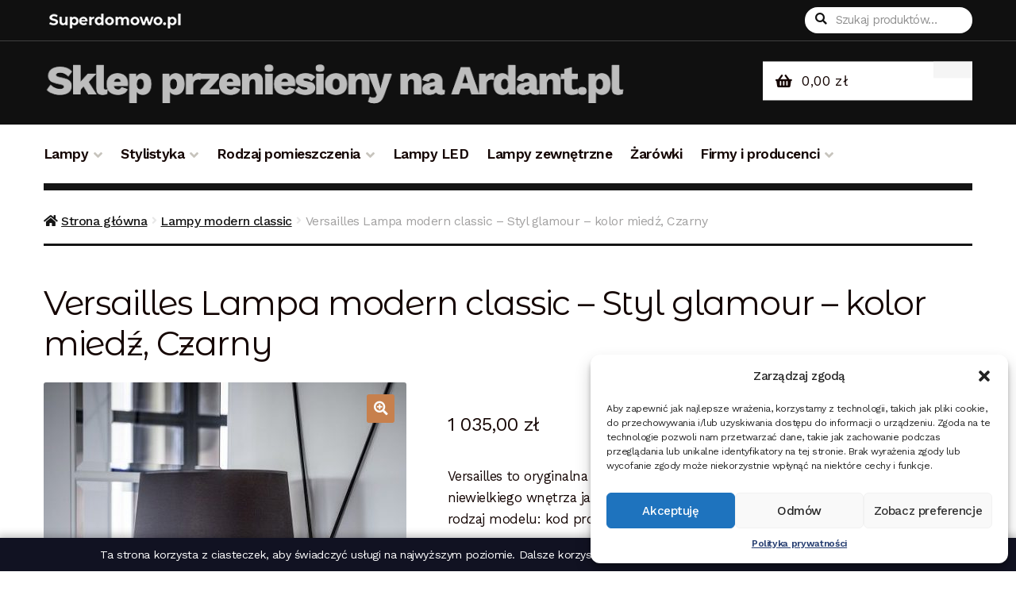

--- FILE ---
content_type: text/html; charset=UTF-8
request_url: https://superdomowo.pl/produkt/lampa-stolowa-versailles-3/
body_size: 21221
content:
<!doctype html>
<html dir="ltr" lang="pl-PL">
<head>
<meta charset="UTF-8">
<meta name="viewport" content="width=device-width, initial-scale=1, maximum-scale=2.0">
<link rel="profile" href="http://gmpg.org/xfn/11">
<link rel="pingback" href="https://superdomowo.pl/xmlrpc.php">
<script type="text/javascript">
	 var ajaxurl = "https://superdomowo.pl/wp-admin/admin-ajax.php";
</script>

<title>Versailles Lampa modern classic - Styl glamour - kolor miedź, Czarny - L204361247 | superdomowo.pl</title>

		<!-- All in One SEO 4.7.7.2 - aioseo.com -->
	<meta name="description" content="Versailles to oryginalna lampa stołowa firmy 4concepts. Jeśli poszukujesz czegoś do niewielkiego wnętrza jak salon, sypialnia, ona będzie odpowiednia. Charakterystyka i rodzaj modelu: kod produktu - L204361247." />
	<meta name="robots" content="max-image-preview:large" />
	<meta name="google-site-verification" content="oM5wys3UNRAmu2UCvvQyvhg0vHdpfI5_SeL84ChexPQ" />
	<link rel="canonical" href="https://superdomowo.pl/produkt/lampa-stolowa-versailles-3/" />
	<meta name="generator" content="All in One SEO (AIOSEO) 4.7.7.2" />
		<meta name="google" content="nositelinkssearchbox" />
		<script type="application/ld+json" class="aioseo-schema">
			{"@context":"https:\/\/schema.org","@graph":[{"@type":"BreadcrumbList","@id":"https:\/\/superdomowo.pl\/produkt\/lampa-stolowa-versailles-3\/#breadcrumblist","itemListElement":[{"@type":"ListItem","@id":"https:\/\/superdomowo.pl\/#listItem","position":1,"name":"Dom","item":"https:\/\/superdomowo.pl\/","nextItem":{"@type":"ListItem","@id":"https:\/\/superdomowo.pl\/produkt\/lampa-stolowa-versailles-3\/#listItem","name":"Versailles  Lampa modern classic - Styl glamour - kolor mied\u017a, Czarny"}},{"@type":"ListItem","@id":"https:\/\/superdomowo.pl\/produkt\/lampa-stolowa-versailles-3\/#listItem","position":2,"name":"Versailles  Lampa modern classic - Styl glamour - kolor mied\u017a, Czarny","previousItem":{"@type":"ListItem","@id":"https:\/\/superdomowo.pl\/#listItem","name":"Dom"}}]},{"@type":"ItemPage","@id":"https:\/\/superdomowo.pl\/produkt\/lampa-stolowa-versailles-3\/#itempage","url":"https:\/\/superdomowo.pl\/produkt\/lampa-stolowa-versailles-3\/","name":"Versailles Lampa modern classic - Styl glamour - kolor mied\u017a, Czarny - L204361247 | superdomowo.pl","description":"Versailles to oryginalna lampa sto\u0142owa firmy 4concepts. Je\u015bli poszukujesz czego\u015b do niewielkiego wn\u0119trza jak salon, sypialnia, ona b\u0119dzie odpowiednia. Charakterystyka i rodzaj modelu: kod produktu - L204361247.","inLanguage":"pl-PL","isPartOf":{"@id":"https:\/\/superdomowo.pl\/#website"},"breadcrumb":{"@id":"https:\/\/superdomowo.pl\/produkt\/lampa-stolowa-versailles-3\/#breadcrumblist"},"image":{"@type":"ImageObject","url":"https:\/\/superdomowo.pl\/wp-content\/uploads\/2019\/05\/versailles-lampa-modern-classic-8211-styl-glamour-8211-kolor-miedz-czarny.jpg","@id":"https:\/\/superdomowo.pl\/produkt\/lampa-stolowa-versailles-3\/#mainImage","width":500,"height":680,"caption":"Versailles  Lampa modern classic &#8211; Styl glamour &#8211; kolor mied\u017a, Czarny"},"primaryImageOfPage":{"@id":"https:\/\/superdomowo.pl\/produkt\/lampa-stolowa-versailles-3\/#mainImage"},"datePublished":"2019-05-20T08:05:17+00:00","dateModified":"2021-06-15T11:43:56+00:00"},{"@type":"Organization","@id":"https:\/\/superdomowo.pl\/#organization","url":"https:\/\/superdomowo.pl\/"},{"@type":"WebSite","@id":"https:\/\/superdomowo.pl\/#website","url":"https:\/\/superdomowo.pl\/","inLanguage":"pl-PL","publisher":{"@id":"https:\/\/superdomowo.pl\/#organization"}}]}
		</script>
		<!-- All in One SEO -->

<link rel='dns-prefetch' href='//fonts.googleapis.com' />
<link rel="alternate" type="application/rss+xml" title=" &raquo; Kanał z wpisami" href="https://superdomowo.pl/feed/" />
<link rel="alternate" type="application/rss+xml" title=" &raquo; Kanał z komentarzami" href="https://superdomowo.pl/comments/feed/" />
<link rel="alternate" type="application/rss+xml" title=" &raquo; Versailles  Lampa modern classic &#8211; Styl glamour &#8211; kolor miedź, Czarny Kanał z komentarzami" href="https://superdomowo.pl/produkt/lampa-stolowa-versailles-3/feed/" />
<script>
window._wpemojiSettings = {"baseUrl":"https:\/\/s.w.org\/images\/core\/emoji\/14.0.0\/72x72\/","ext":".png","svgUrl":"https:\/\/s.w.org\/images\/core\/emoji\/14.0.0\/svg\/","svgExt":".svg","source":{"concatemoji":"https:\/\/superdomowo.pl\/wp-includes\/js\/wp-emoji-release.min.js?ver=6.4.3"}};
/*! This file is auto-generated */
!function(i,n){var o,s,e;function c(e){try{var t={supportTests:e,timestamp:(new Date).valueOf()};sessionStorage.setItem(o,JSON.stringify(t))}catch(e){}}function p(e,t,n){e.clearRect(0,0,e.canvas.width,e.canvas.height),e.fillText(t,0,0);var t=new Uint32Array(e.getImageData(0,0,e.canvas.width,e.canvas.height).data),r=(e.clearRect(0,0,e.canvas.width,e.canvas.height),e.fillText(n,0,0),new Uint32Array(e.getImageData(0,0,e.canvas.width,e.canvas.height).data));return t.every(function(e,t){return e===r[t]})}function u(e,t,n){switch(t){case"flag":return n(e,"\ud83c\udff3\ufe0f\u200d\u26a7\ufe0f","\ud83c\udff3\ufe0f\u200b\u26a7\ufe0f")?!1:!n(e,"\ud83c\uddfa\ud83c\uddf3","\ud83c\uddfa\u200b\ud83c\uddf3")&&!n(e,"\ud83c\udff4\udb40\udc67\udb40\udc62\udb40\udc65\udb40\udc6e\udb40\udc67\udb40\udc7f","\ud83c\udff4\u200b\udb40\udc67\u200b\udb40\udc62\u200b\udb40\udc65\u200b\udb40\udc6e\u200b\udb40\udc67\u200b\udb40\udc7f");case"emoji":return!n(e,"\ud83e\udef1\ud83c\udffb\u200d\ud83e\udef2\ud83c\udfff","\ud83e\udef1\ud83c\udffb\u200b\ud83e\udef2\ud83c\udfff")}return!1}function f(e,t,n){var r="undefined"!=typeof WorkerGlobalScope&&self instanceof WorkerGlobalScope?new OffscreenCanvas(300,150):i.createElement("canvas"),a=r.getContext("2d",{willReadFrequently:!0}),o=(a.textBaseline="top",a.font="600 32px Arial",{});return e.forEach(function(e){o[e]=t(a,e,n)}),o}function t(e){var t=i.createElement("script");t.src=e,t.defer=!0,i.head.appendChild(t)}"undefined"!=typeof Promise&&(o="wpEmojiSettingsSupports",s=["flag","emoji"],n.supports={everything:!0,everythingExceptFlag:!0},e=new Promise(function(e){i.addEventListener("DOMContentLoaded",e,{once:!0})}),new Promise(function(t){var n=function(){try{var e=JSON.parse(sessionStorage.getItem(o));if("object"==typeof e&&"number"==typeof e.timestamp&&(new Date).valueOf()<e.timestamp+604800&&"object"==typeof e.supportTests)return e.supportTests}catch(e){}return null}();if(!n){if("undefined"!=typeof Worker&&"undefined"!=typeof OffscreenCanvas&&"undefined"!=typeof URL&&URL.createObjectURL&&"undefined"!=typeof Blob)try{var e="postMessage("+f.toString()+"("+[JSON.stringify(s),u.toString(),p.toString()].join(",")+"));",r=new Blob([e],{type:"text/javascript"}),a=new Worker(URL.createObjectURL(r),{name:"wpTestEmojiSupports"});return void(a.onmessage=function(e){c(n=e.data),a.terminate(),t(n)})}catch(e){}c(n=f(s,u,p))}t(n)}).then(function(e){for(var t in e)n.supports[t]=e[t],n.supports.everything=n.supports.everything&&n.supports[t],"flag"!==t&&(n.supports.everythingExceptFlag=n.supports.everythingExceptFlag&&n.supports[t]);n.supports.everythingExceptFlag=n.supports.everythingExceptFlag&&!n.supports.flag,n.DOMReady=!1,n.readyCallback=function(){n.DOMReady=!0}}).then(function(){return e}).then(function(){var e;n.supports.everything||(n.readyCallback(),(e=n.source||{}).concatemoji?t(e.concatemoji):e.wpemoji&&e.twemoji&&(t(e.twemoji),t(e.wpemoji)))}))}((window,document),window._wpemojiSettings);
</script>
<style id='wp-emoji-styles-inline-css'>

	img.wp-smiley, img.emoji {
		display: inline !important;
		border: none !important;
		box-shadow: none !important;
		height: 1em !important;
		width: 1em !important;
		margin: 0 0.07em !important;
		vertical-align: -0.1em !important;
		background: none !important;
		padding: 0 !important;
	}
</style>
<link rel='stylesheet' id='wp-block-library-css' href='https://superdomowo.pl/wp-includes/css/dist/block-library/style.min.css?ver=6.4.3' media='all' />
<style id='wp-block-library-theme-inline-css'>
.wp-block-audio figcaption{color:#555;font-size:13px;text-align:center}.is-dark-theme .wp-block-audio figcaption{color:hsla(0,0%,100%,.65)}.wp-block-audio{margin:0 0 1em}.wp-block-code{border:1px solid #ccc;border-radius:4px;font-family:Menlo,Consolas,monaco,monospace;padding:.8em 1em}.wp-block-embed figcaption{color:#555;font-size:13px;text-align:center}.is-dark-theme .wp-block-embed figcaption{color:hsla(0,0%,100%,.65)}.wp-block-embed{margin:0 0 1em}.blocks-gallery-caption{color:#555;font-size:13px;text-align:center}.is-dark-theme .blocks-gallery-caption{color:hsla(0,0%,100%,.65)}.wp-block-image figcaption{color:#555;font-size:13px;text-align:center}.is-dark-theme .wp-block-image figcaption{color:hsla(0,0%,100%,.65)}.wp-block-image{margin:0 0 1em}.wp-block-pullquote{border-bottom:4px solid;border-top:4px solid;color:currentColor;margin-bottom:1.75em}.wp-block-pullquote cite,.wp-block-pullquote footer,.wp-block-pullquote__citation{color:currentColor;font-size:.8125em;font-style:normal;text-transform:uppercase}.wp-block-quote{border-left:.25em solid;margin:0 0 1.75em;padding-left:1em}.wp-block-quote cite,.wp-block-quote footer{color:currentColor;font-size:.8125em;font-style:normal;position:relative}.wp-block-quote.has-text-align-right{border-left:none;border-right:.25em solid;padding-left:0;padding-right:1em}.wp-block-quote.has-text-align-center{border:none;padding-left:0}.wp-block-quote.is-large,.wp-block-quote.is-style-large,.wp-block-quote.is-style-plain{border:none}.wp-block-search .wp-block-search__label{font-weight:700}.wp-block-search__button{border:1px solid #ccc;padding:.375em .625em}:where(.wp-block-group.has-background){padding:1.25em 2.375em}.wp-block-separator.has-css-opacity{opacity:.4}.wp-block-separator{border:none;border-bottom:2px solid;margin-left:auto;margin-right:auto}.wp-block-separator.has-alpha-channel-opacity{opacity:1}.wp-block-separator:not(.is-style-wide):not(.is-style-dots){width:100px}.wp-block-separator.has-background:not(.is-style-dots){border-bottom:none;height:1px}.wp-block-separator.has-background:not(.is-style-wide):not(.is-style-dots){height:2px}.wp-block-table{margin:0 0 1em}.wp-block-table td,.wp-block-table th{word-break:normal}.wp-block-table figcaption{color:#555;font-size:13px;text-align:center}.is-dark-theme .wp-block-table figcaption{color:hsla(0,0%,100%,.65)}.wp-block-video figcaption{color:#555;font-size:13px;text-align:center}.is-dark-theme .wp-block-video figcaption{color:hsla(0,0%,100%,.65)}.wp-block-video{margin:0 0 1em}.wp-block-template-part.has-background{margin-bottom:0;margin-top:0;padding:1.25em 2.375em}
</style>
<link rel='stylesheet' id='wc-blocks-vendors-style-css' href='https://superdomowo.pl/wp-content/plugins/woo-gutenberg-products-block/build/wc-blocks-vendors-style.css?ver=7.9.0' media='all' />
<link rel='stylesheet' id='wc-blocks-style-css' href='https://superdomowo.pl/wp-content/plugins/woo-gutenberg-products-block/build/wc-blocks-style.css?ver=7.9.0' media='all' />
<link rel='stylesheet' id='storefront-gutenberg-blocks-css' href='https://superdomowo.pl/wp-content/themes/storefront/assets/css/base/gutenberg-blocks.css?ver=4.1.0' media='all' />
<style id='storefront-gutenberg-blocks-inline-css'>

				.wp-block-button__link:not(.has-text-color) {
					color: #fcfcfc;
				}

				.wp-block-button__link:not(.has-text-color):hover,
				.wp-block-button__link:not(.has-text-color):focus,
				.wp-block-button__link:not(.has-text-color):active {
					color: #fcfcfc;
				}

				.wp-block-button__link:not(.has-background) {
					background-color: #c7804d;
				}

				.wp-block-button__link:not(.has-background):hover,
				.wp-block-button__link:not(.has-background):focus,
				.wp-block-button__link:not(.has-background):active {
					border-color: #ae6734;
					background-color: #ae6734;
				}

				.wp-block-quote footer,
				.wp-block-quote cite,
				.wp-block-quote__citation {
					color: #150604;
				}

				.wp-block-pullquote cite,
				.wp-block-pullquote footer,
				.wp-block-pullquote__citation {
					color: #150604;
				}

				.wp-block-image figcaption {
					color: #150604;
				}

				.wp-block-separator.is-style-dots::before {
					color: #150604;
				}

				.wp-block-file a.wp-block-file__button {
					color: #fcfcfc;
					background-color: #c7804d;
					border-color: #c7804d;
				}

				.wp-block-file a.wp-block-file__button:hover,
				.wp-block-file a.wp-block-file__button:focus,
				.wp-block-file a.wp-block-file__button:active {
					color: #fcfcfc;
					background-color: #ae6734;
				}

				.wp-block-code,
				.wp-block-preformatted pre {
					color: #150604;
				}

				.wp-block-table:not( .has-background ):not( .is-style-stripes ) tbody tr:nth-child(2n) td {
					background-color: #fdfdfd;
				}

				.wp-block-cover .wp-block-cover__inner-container h1:not(.has-text-color),
				.wp-block-cover .wp-block-cover__inner-container h2:not(.has-text-color),
				.wp-block-cover .wp-block-cover__inner-container h3:not(.has-text-color),
				.wp-block-cover .wp-block-cover__inner-container h4:not(.has-text-color),
				.wp-block-cover .wp-block-cover__inner-container h5:not(.has-text-color),
				.wp-block-cover .wp-block-cover__inner-container h6:not(.has-text-color) {
					color: #000000;
				}

				.wc-block-components-price-slider__range-input-progress,
				.rtl .wc-block-components-price-slider__range-input-progress {
					--range-color: #c7804d;
				}

				/* Target only IE11 */
				@media all and (-ms-high-contrast: none), (-ms-high-contrast: active) {
					.wc-block-components-price-slider__range-input-progress {
						background: #c7804d;
					}
				}

				.wc-block-components-button:not(.is-link) {
					background-color: #150604;
					color: #fcfcfc;
				}

				.wc-block-components-button:not(.is-link):hover,
				.wc-block-components-button:not(.is-link):focus,
				.wc-block-components-button:not(.is-link):active {
					background-color: #000000;
					color: #fcfcfc;
				}

				.wc-block-components-button:not(.is-link):disabled {
					background-color: #150604;
					color: #fcfcfc;
				}

				.wc-block-cart__submit-container {
					background-color: #ffffff;
				}

				.wc-block-cart__submit-container::before {
					color: rgba(220,220,220,0.5);
				}

				.wc-block-components-order-summary-item__quantity {
					background-color: #ffffff;
					border-color: #150604;
					box-shadow: 0 0 0 2px #ffffff;
					color: #150604;
				}
			
</style>
<style id='classic-theme-styles-inline-css'>
/*! This file is auto-generated */
.wp-block-button__link{color:#fff;background-color:#32373c;border-radius:9999px;box-shadow:none;text-decoration:none;padding:calc(.667em + 2px) calc(1.333em + 2px);font-size:1.125em}.wp-block-file__button{background:#32373c;color:#fff;text-decoration:none}
</style>
<style id='global-styles-inline-css'>
body{--wp--preset--color--black: #000000;--wp--preset--color--cyan-bluish-gray: #abb8c3;--wp--preset--color--white: #ffffff;--wp--preset--color--pale-pink: #f78da7;--wp--preset--color--vivid-red: #cf2e2e;--wp--preset--color--luminous-vivid-orange: #ff6900;--wp--preset--color--luminous-vivid-amber: #fcb900;--wp--preset--color--light-green-cyan: #7bdcb5;--wp--preset--color--vivid-green-cyan: #00d084;--wp--preset--color--pale-cyan-blue: #8ed1fc;--wp--preset--color--vivid-cyan-blue: #0693e3;--wp--preset--color--vivid-purple: #9b51e0;--wp--preset--gradient--vivid-cyan-blue-to-vivid-purple: linear-gradient(135deg,rgba(6,147,227,1) 0%,rgb(155,81,224) 100%);--wp--preset--gradient--light-green-cyan-to-vivid-green-cyan: linear-gradient(135deg,rgb(122,220,180) 0%,rgb(0,208,130) 100%);--wp--preset--gradient--luminous-vivid-amber-to-luminous-vivid-orange: linear-gradient(135deg,rgba(252,185,0,1) 0%,rgba(255,105,0,1) 100%);--wp--preset--gradient--luminous-vivid-orange-to-vivid-red: linear-gradient(135deg,rgba(255,105,0,1) 0%,rgb(207,46,46) 100%);--wp--preset--gradient--very-light-gray-to-cyan-bluish-gray: linear-gradient(135deg,rgb(238,238,238) 0%,rgb(169,184,195) 100%);--wp--preset--gradient--cool-to-warm-spectrum: linear-gradient(135deg,rgb(74,234,220) 0%,rgb(151,120,209) 20%,rgb(207,42,186) 40%,rgb(238,44,130) 60%,rgb(251,105,98) 80%,rgb(254,248,76) 100%);--wp--preset--gradient--blush-light-purple: linear-gradient(135deg,rgb(255,206,236) 0%,rgb(152,150,240) 100%);--wp--preset--gradient--blush-bordeaux: linear-gradient(135deg,rgb(254,205,165) 0%,rgb(254,45,45) 50%,rgb(107,0,62) 100%);--wp--preset--gradient--luminous-dusk: linear-gradient(135deg,rgb(255,203,112) 0%,rgb(199,81,192) 50%,rgb(65,88,208) 100%);--wp--preset--gradient--pale-ocean: linear-gradient(135deg,rgb(255,245,203) 0%,rgb(182,227,212) 50%,rgb(51,167,181) 100%);--wp--preset--gradient--electric-grass: linear-gradient(135deg,rgb(202,248,128) 0%,rgb(113,206,126) 100%);--wp--preset--gradient--midnight: linear-gradient(135deg,rgb(2,3,129) 0%,rgb(40,116,252) 100%);--wp--preset--font-size--small: 14px;--wp--preset--font-size--medium: 23px;--wp--preset--font-size--large: 26px;--wp--preset--font-size--x-large: 42px;--wp--preset--font-size--normal: 16px;--wp--preset--font-size--huge: 37px;--wp--preset--spacing--20: 0.44rem;--wp--preset--spacing--30: 0.67rem;--wp--preset--spacing--40: 1rem;--wp--preset--spacing--50: 1.5rem;--wp--preset--spacing--60: 2.25rem;--wp--preset--spacing--70: 3.38rem;--wp--preset--spacing--80: 5.06rem;--wp--preset--shadow--natural: 6px 6px 9px rgba(0, 0, 0, 0.2);--wp--preset--shadow--deep: 12px 12px 50px rgba(0, 0, 0, 0.4);--wp--preset--shadow--sharp: 6px 6px 0px rgba(0, 0, 0, 0.2);--wp--preset--shadow--outlined: 6px 6px 0px -3px rgba(255, 255, 255, 1), 6px 6px rgba(0, 0, 0, 1);--wp--preset--shadow--crisp: 6px 6px 0px rgba(0, 0, 0, 1);}:where(.is-layout-flex){gap: 0.5em;}:where(.is-layout-grid){gap: 0.5em;}body .is-layout-flow > .alignleft{float: left;margin-inline-start: 0;margin-inline-end: 2em;}body .is-layout-flow > .alignright{float: right;margin-inline-start: 2em;margin-inline-end: 0;}body .is-layout-flow > .aligncenter{margin-left: auto !important;margin-right: auto !important;}body .is-layout-constrained > .alignleft{float: left;margin-inline-start: 0;margin-inline-end: 2em;}body .is-layout-constrained > .alignright{float: right;margin-inline-start: 2em;margin-inline-end: 0;}body .is-layout-constrained > .aligncenter{margin-left: auto !important;margin-right: auto !important;}body .is-layout-constrained > :where(:not(.alignleft):not(.alignright):not(.alignfull)){max-width: var(--wp--style--global--content-size);margin-left: auto !important;margin-right: auto !important;}body .is-layout-constrained > .alignwide{max-width: var(--wp--style--global--wide-size);}body .is-layout-flex{display: flex;}body .is-layout-flex{flex-wrap: wrap;align-items: center;}body .is-layout-flex > *{margin: 0;}body .is-layout-grid{display: grid;}body .is-layout-grid > *{margin: 0;}:where(.wp-block-columns.is-layout-flex){gap: 2em;}:where(.wp-block-columns.is-layout-grid){gap: 2em;}:where(.wp-block-post-template.is-layout-flex){gap: 1.25em;}:where(.wp-block-post-template.is-layout-grid){gap: 1.25em;}.has-black-color{color: var(--wp--preset--color--black) !important;}.has-cyan-bluish-gray-color{color: var(--wp--preset--color--cyan-bluish-gray) !important;}.has-white-color{color: var(--wp--preset--color--white) !important;}.has-pale-pink-color{color: var(--wp--preset--color--pale-pink) !important;}.has-vivid-red-color{color: var(--wp--preset--color--vivid-red) !important;}.has-luminous-vivid-orange-color{color: var(--wp--preset--color--luminous-vivid-orange) !important;}.has-luminous-vivid-amber-color{color: var(--wp--preset--color--luminous-vivid-amber) !important;}.has-light-green-cyan-color{color: var(--wp--preset--color--light-green-cyan) !important;}.has-vivid-green-cyan-color{color: var(--wp--preset--color--vivid-green-cyan) !important;}.has-pale-cyan-blue-color{color: var(--wp--preset--color--pale-cyan-blue) !important;}.has-vivid-cyan-blue-color{color: var(--wp--preset--color--vivid-cyan-blue) !important;}.has-vivid-purple-color{color: var(--wp--preset--color--vivid-purple) !important;}.has-black-background-color{background-color: var(--wp--preset--color--black) !important;}.has-cyan-bluish-gray-background-color{background-color: var(--wp--preset--color--cyan-bluish-gray) !important;}.has-white-background-color{background-color: var(--wp--preset--color--white) !important;}.has-pale-pink-background-color{background-color: var(--wp--preset--color--pale-pink) !important;}.has-vivid-red-background-color{background-color: var(--wp--preset--color--vivid-red) !important;}.has-luminous-vivid-orange-background-color{background-color: var(--wp--preset--color--luminous-vivid-orange) !important;}.has-luminous-vivid-amber-background-color{background-color: var(--wp--preset--color--luminous-vivid-amber) !important;}.has-light-green-cyan-background-color{background-color: var(--wp--preset--color--light-green-cyan) !important;}.has-vivid-green-cyan-background-color{background-color: var(--wp--preset--color--vivid-green-cyan) !important;}.has-pale-cyan-blue-background-color{background-color: var(--wp--preset--color--pale-cyan-blue) !important;}.has-vivid-cyan-blue-background-color{background-color: var(--wp--preset--color--vivid-cyan-blue) !important;}.has-vivid-purple-background-color{background-color: var(--wp--preset--color--vivid-purple) !important;}.has-black-border-color{border-color: var(--wp--preset--color--black) !important;}.has-cyan-bluish-gray-border-color{border-color: var(--wp--preset--color--cyan-bluish-gray) !important;}.has-white-border-color{border-color: var(--wp--preset--color--white) !important;}.has-pale-pink-border-color{border-color: var(--wp--preset--color--pale-pink) !important;}.has-vivid-red-border-color{border-color: var(--wp--preset--color--vivid-red) !important;}.has-luminous-vivid-orange-border-color{border-color: var(--wp--preset--color--luminous-vivid-orange) !important;}.has-luminous-vivid-amber-border-color{border-color: var(--wp--preset--color--luminous-vivid-amber) !important;}.has-light-green-cyan-border-color{border-color: var(--wp--preset--color--light-green-cyan) !important;}.has-vivid-green-cyan-border-color{border-color: var(--wp--preset--color--vivid-green-cyan) !important;}.has-pale-cyan-blue-border-color{border-color: var(--wp--preset--color--pale-cyan-blue) !important;}.has-vivid-cyan-blue-border-color{border-color: var(--wp--preset--color--vivid-cyan-blue) !important;}.has-vivid-purple-border-color{border-color: var(--wp--preset--color--vivid-purple) !important;}.has-vivid-cyan-blue-to-vivid-purple-gradient-background{background: var(--wp--preset--gradient--vivid-cyan-blue-to-vivid-purple) !important;}.has-light-green-cyan-to-vivid-green-cyan-gradient-background{background: var(--wp--preset--gradient--light-green-cyan-to-vivid-green-cyan) !important;}.has-luminous-vivid-amber-to-luminous-vivid-orange-gradient-background{background: var(--wp--preset--gradient--luminous-vivid-amber-to-luminous-vivid-orange) !important;}.has-luminous-vivid-orange-to-vivid-red-gradient-background{background: var(--wp--preset--gradient--luminous-vivid-orange-to-vivid-red) !important;}.has-very-light-gray-to-cyan-bluish-gray-gradient-background{background: var(--wp--preset--gradient--very-light-gray-to-cyan-bluish-gray) !important;}.has-cool-to-warm-spectrum-gradient-background{background: var(--wp--preset--gradient--cool-to-warm-spectrum) !important;}.has-blush-light-purple-gradient-background{background: var(--wp--preset--gradient--blush-light-purple) !important;}.has-blush-bordeaux-gradient-background{background: var(--wp--preset--gradient--blush-bordeaux) !important;}.has-luminous-dusk-gradient-background{background: var(--wp--preset--gradient--luminous-dusk) !important;}.has-pale-ocean-gradient-background{background: var(--wp--preset--gradient--pale-ocean) !important;}.has-electric-grass-gradient-background{background: var(--wp--preset--gradient--electric-grass) !important;}.has-midnight-gradient-background{background: var(--wp--preset--gradient--midnight) !important;}.has-small-font-size{font-size: var(--wp--preset--font-size--small) !important;}.has-medium-font-size{font-size: var(--wp--preset--font-size--medium) !important;}.has-large-font-size{font-size: var(--wp--preset--font-size--large) !important;}.has-x-large-font-size{font-size: var(--wp--preset--font-size--x-large) !important;}
.wp-block-navigation a:where(:not(.wp-element-button)){color: inherit;}
:where(.wp-block-post-template.is-layout-flex){gap: 1.25em;}:where(.wp-block-post-template.is-layout-grid){gap: 1.25em;}
:where(.wp-block-columns.is-layout-flex){gap: 2em;}:where(.wp-block-columns.is-layout-grid){gap: 2em;}
.wp-block-pullquote{font-size: 1.5em;line-height: 1.6;}
</style>
<link rel='stylesheet' id='contact-form-7-css' href='https://superdomowo.pl/wp-content/plugins/contact-form-7/includes/css/styles.css?ver=5.6' media='all' />
<link rel='stylesheet' id='cookies_style-css' href='https://superdomowo.pl/wp-content/plugins/cookies-lumigo//cookies.css?ver=6.4.3' media='all' />
<link rel='stylesheet' id='photoswipe-css' href='https://superdomowo.pl/wp-content/plugins/woocommerce/assets/css/photoswipe/photoswipe.min.css?ver=6.6.1' media='all' />
<link rel='stylesheet' id='photoswipe-default-skin-css' href='https://superdomowo.pl/wp-content/plugins/woocommerce/assets/css/photoswipe/default-skin/default-skin.min.css?ver=6.6.1' media='all' />
<style id='woocommerce-inline-inline-css'>
.woocommerce form .form-row .required { visibility: visible; }
</style>
<link rel='stylesheet' id='cmplz-general-css' href='https://superdomowo.pl/wp-content/plugins/complianz-gdpr/assets/css/cookieblocker.min.css?ver=1711562984' media='all' />
<link rel='stylesheet' id='storefront-style-css' href='https://superdomowo.pl/wp-content/themes/storefront/style.css?ver=4.1.0' media='all' />
<style id='storefront-style-inline-css'>

			.main-navigation ul li a,
			.site-title a,
			ul.menu li a,
			.site-branding h1 a,
			button.menu-toggle,
			button.menu-toggle:hover,
			.handheld-navigation .dropdown-toggle {
				color: #fcfcfc;
			}

			button.menu-toggle,
			button.menu-toggle:hover {
				border-color: #fcfcfc;
			}

			.main-navigation ul li a:hover,
			.main-navigation ul li:hover > a,
			.site-title a:hover,
			.site-header ul.menu li.current-menu-item > a {
				color: #ffffff;
			}

			table:not( .has-background ) th {
				background-color: #f8f8f8;
			}

			table:not( .has-background ) tbody td {
				background-color: #fdfdfd;
			}

			table:not( .has-background ) tbody tr:nth-child(2n) td,
			fieldset,
			fieldset legend {
				background-color: #fbfbfb;
			}

			.site-header,
			.secondary-navigation ul ul,
			.main-navigation ul.menu > li.menu-item-has-children:after,
			.secondary-navigation ul.menu ul,
			.storefront-handheld-footer-bar,
			.storefront-handheld-footer-bar ul li > a,
			.storefront-handheld-footer-bar ul li.search .site-search,
			button.menu-toggle,
			button.menu-toggle:hover {
				background-color: #151515;
			}

			p.site-description,
			.site-header,
			.storefront-handheld-footer-bar {
				color: #fcfcfc;
			}

			button.menu-toggle:after,
			button.menu-toggle:before,
			button.menu-toggle span:before {
				background-color: #fcfcfc;
			}

			h1, h2, h3, h4, h5, h6, .wc-block-grid__product-title {
				color: #150604;
			}

			.widget h1 {
				border-bottom-color: #150604;
			}

			body,
			.secondary-navigation a {
				color: #150604;
			}

			.widget-area .widget a,
			.hentry .entry-header .posted-on a,
			.hentry .entry-header .post-author a,
			.hentry .entry-header .post-comments a,
			.hentry .entry-header .byline a {
				color: #1a0b09;
			}

			a {
				color: #c7804d;
			}

			a:focus,
			button:focus,
			.button.alt:focus,
			input:focus,
			textarea:focus,
			input[type="button"]:focus,
			input[type="reset"]:focus,
			input[type="submit"]:focus,
			input[type="email"]:focus,
			input[type="tel"]:focus,
			input[type="url"]:focus,
			input[type="password"]:focus,
			input[type="search"]:focus {
				outline-color: #c7804d;
			}

			button, input[type="button"], input[type="reset"], input[type="submit"], .button, .widget a.button {
				background-color: #c7804d;
				border-color: #c7804d;
				color: #fcfcfc;
			}

			button:hover, input[type="button"]:hover, input[type="reset"]:hover, input[type="submit"]:hover, .button:hover, .widget a.button:hover {
				background-color: #ae6734;
				border-color: #ae6734;
				color: #fcfcfc;
			}

			button.alt, input[type="button"].alt, input[type="reset"].alt, input[type="submit"].alt, .button.alt, .widget-area .widget a.button.alt {
				background-color: #150604;
				border-color: #150604;
				color: #fcfcfc;
			}

			button.alt:hover, input[type="button"].alt:hover, input[type="reset"].alt:hover, input[type="submit"].alt:hover, .button.alt:hover, .widget-area .widget a.button.alt:hover {
				background-color: #000000;
				border-color: #000000;
				color: #fcfcfc;
			}

			.pagination .page-numbers li .page-numbers.current {
				background-color: #e6e6e6;
				color: #0b0000;
			}

			#comments .comment-list .comment-content .comment-text {
				background-color: #f8f8f8;
			}

			.site-footer {
				background-color: #1f1d1d;
				color: #ffffff;
			}

			.site-footer a:not(.button):not(.components-button) {
				color: #ffffff;
			}

			.site-footer .storefront-handheld-footer-bar a:not(.button):not(.components-button) {
				color: #fcfcfc;
			}

			.site-footer h1, .site-footer h2, .site-footer h3, .site-footer h4, .site-footer h5, .site-footer h6, .site-footer .widget .widget-title, .site-footer .widget .widgettitle {
				color: #ffffff;
			}

			.page-template-template-homepage.has-post-thumbnail .type-page.has-post-thumbnail .entry-title {
				color: #000000;
			}

			.page-template-template-homepage.has-post-thumbnail .type-page.has-post-thumbnail .entry-content {
				color: #000000;
			}

			@media screen and ( min-width: 768px ) {
				.secondary-navigation ul.menu a:hover {
					color: #ffffff;
				}

				.secondary-navigation ul.menu a {
					color: #fcfcfc;
				}

				.main-navigation ul.menu ul.sub-menu,
				.main-navigation ul.nav-menu ul.children {
					background-color: #060606;
				}

				.site-header {
					border-bottom-color: #060606;
				}
			}
</style>
<link rel='stylesheet' id='storefront-icons-css' href='https://superdomowo.pl/wp-content/themes/storefront/assets/css/base/icons.css?ver=4.1.0' media='all' />
<link rel='stylesheet' id='storefront-fonts-css' href='https://fonts.googleapis.com/css?family=Source+Sans+Pro%3A400%2C300%2C300italic%2C400italic%2C600%2C700%2C900&#038;subset=latin%2Clatin-ext&#038;ver=4.1.0' media='all' />
<link rel='stylesheet' id='storefront-woocommerce-style-css' href='https://superdomowo.pl/wp-content/themes/storefront/assets/css/woocommerce/woocommerce.css?ver=4.1.0' media='all' />
<style id='storefront-woocommerce-style-inline-css'>
@font-face {
				font-family: star;
				src: url(https://superdomowo.pl/wp-content/plugins/woocommerce/assets/fonts/star.eot);
				src:
					url(https://superdomowo.pl/wp-content/plugins/woocommerce/assets/fonts/star.eot?#iefix) format("embedded-opentype"),
					url(https://superdomowo.pl/wp-content/plugins/woocommerce/assets/fonts/star.woff) format("woff"),
					url(https://superdomowo.pl/wp-content/plugins/woocommerce/assets/fonts/star.ttf) format("truetype"),
					url(https://superdomowo.pl/wp-content/plugins/woocommerce/assets/fonts/star.svg#star) format("svg");
				font-weight: 400;
				font-style: normal;
			}
			@font-face {
				font-family: WooCommerce;
				src: url(https://superdomowo.pl/wp-content/plugins/woocommerce/assets/fonts/WooCommerce.eot);
				src:
					url(https://superdomowo.pl/wp-content/plugins/woocommerce/assets/fonts/WooCommerce.eot?#iefix) format("embedded-opentype"),
					url(https://superdomowo.pl/wp-content/plugins/woocommerce/assets/fonts/WooCommerce.woff) format("woff"),
					url(https://superdomowo.pl/wp-content/plugins/woocommerce/assets/fonts/WooCommerce.ttf) format("truetype"),
					url(https://superdomowo.pl/wp-content/plugins/woocommerce/assets/fonts/WooCommerce.svg#WooCommerce) format("svg");
				font-weight: 400;
				font-style: normal;
			}

			a.cart-contents,
			.site-header-cart .widget_shopping_cart a {
				color: #fcfcfc;
			}

			a.cart-contents:hover,
			.site-header-cart .widget_shopping_cart a:hover,
			.site-header-cart:hover > li > a {
				color: #ffffff;
			}

			table.cart td.product-remove,
			table.cart td.actions {
				border-top-color: #ffffff;
			}

			.storefront-handheld-footer-bar ul li.cart .count {
				background-color: #fcfcfc;
				color: #151515;
				border-color: #151515;
			}

			.woocommerce-tabs ul.tabs li.active a,
			ul.products li.product .price,
			.onsale,
			.wc-block-grid__product-onsale,
			.widget_search form:before,
			.widget_product_search form:before {
				color: #150604;
			}

			.woocommerce-breadcrumb a,
			a.woocommerce-review-link,
			.product_meta a {
				color: #1a0b09;
			}

			.wc-block-grid__product-onsale,
			.onsale {
				border-color: #150604;
			}

			.star-rating span:before,
			.quantity .plus, .quantity .minus,
			p.stars a:hover:after,
			p.stars a:after,
			.star-rating span:before,
			#payment .payment_methods li input[type=radio]:first-child:checked+label:before {
				color: #c7804d;
			}

			.widget_price_filter .ui-slider .ui-slider-range,
			.widget_price_filter .ui-slider .ui-slider-handle {
				background-color: #c7804d;
			}

			.order_details {
				background-color: #f8f8f8;
			}

			.order_details > li {
				border-bottom: 1px dotted #e3e3e3;
			}

			.order_details:before,
			.order_details:after {
				background: -webkit-linear-gradient(transparent 0,transparent 0),-webkit-linear-gradient(135deg,#f8f8f8 33.33%,transparent 33.33%),-webkit-linear-gradient(45deg,#f8f8f8 33.33%,transparent 33.33%)
			}

			#order_review {
				background-color: #ffffff;
			}

			#payment .payment_methods > li .payment_box,
			#payment .place-order {
				background-color: #fafafa;
			}

			#payment .payment_methods > li:not(.woocommerce-notice) {
				background-color: #f5f5f5;
			}

			#payment .payment_methods > li:not(.woocommerce-notice):hover {
				background-color: #f0f0f0;
			}

			.woocommerce-pagination .page-numbers li .page-numbers.current {
				background-color: #e6e6e6;
				color: #0b0000;
			}

			.wc-block-grid__product-onsale,
			.onsale,
			.woocommerce-pagination .page-numbers li .page-numbers:not(.current) {
				color: #150604;
			}

			p.stars a:before,
			p.stars a:hover~a:before,
			p.stars.selected a.active~a:before {
				color: #150604;
			}

			p.stars.selected a.active:before,
			p.stars:hover a:before,
			p.stars.selected a:not(.active):before,
			p.stars.selected a.active:before {
				color: #c7804d;
			}

			.single-product div.product .woocommerce-product-gallery .woocommerce-product-gallery__trigger {
				background-color: #c7804d;
				color: #fcfcfc;
			}

			.single-product div.product .woocommerce-product-gallery .woocommerce-product-gallery__trigger:hover {
				background-color: #ae6734;
				border-color: #ae6734;
				color: #fcfcfc;
			}

			.button.added_to_cart:focus,
			.button.wc-forward:focus {
				outline-color: #c7804d;
			}

			.added_to_cart,
			.site-header-cart .widget_shopping_cart a.button,
			.wc-block-grid__products .wc-block-grid__product .wp-block-button__link {
				background-color: #c7804d;
				border-color: #c7804d;
				color: #fcfcfc;
			}

			.added_to_cart:hover,
			.site-header-cart .widget_shopping_cart a.button:hover,
			.wc-block-grid__products .wc-block-grid__product .wp-block-button__link:hover {
				background-color: #ae6734;
				border-color: #ae6734;
				color: #fcfcfc;
			}

			.added_to_cart.alt, .added_to_cart, .widget a.button.checkout {
				background-color: #150604;
				border-color: #150604;
				color: #fcfcfc;
			}

			.added_to_cart.alt:hover, .added_to_cart:hover, .widget a.button.checkout:hover {
				background-color: #000000;
				border-color: #000000;
				color: #fcfcfc;
			}

			.button.loading {
				color: #c7804d;
			}

			.button.loading:hover {
				background-color: #c7804d;
			}

			.button.loading:after {
				color: #fcfcfc;
			}

			@media screen and ( min-width: 768px ) {
				.site-header-cart .widget_shopping_cart,
				.site-header .product_list_widget li .quantity {
					color: #fcfcfc;
				}

				.site-header-cart .widget_shopping_cart .buttons,
				.site-header-cart .widget_shopping_cart .total {
					background-color: #0b0b0b;
				}

				.site-header-cart .widget_shopping_cart {
					background-color: #060606;
				}
			}
				.storefront-product-pagination a {
					color: #150604;
					background-color: #ffffff;
				}
				.storefront-sticky-add-to-cart {
					color: #150604;
					background-color: #ffffff;
				}

				.storefront-sticky-add-to-cart a:not(.button) {
					color: #fcfcfc;
				}
</style>
<link rel='stylesheet' id='storefront-child-style-css' href='https://superdomowo.pl/wp-content/themes/homestore/style.css?ver=2.0.32' media='all' />
<style id='storefront-child-style-inline-css'>
.site-header,
			.main-navigation ul ul,
			.secondary-navigation ul ul,
			.main-navigation ul.menu > li.menu-item-has-children:after,
			.secondary-navigation ul.menu ul,
			.main-navigation ul.menu ul,
			.main-navigation ul.nav-menu ul {
				background-color: #151515;
			}
.storefront-product-section .section-title:after, .single-product div.product .related.products > h2:first-child:after {
				border-color: transparent #ffffff#ffffff#ffffff;
			}
#page #site-navigation {
				border-bottom-color: #151515;
			}
.main-navigation ul.menu > li.current-menu-item > a, .main-navigation ul.nav-menu > li.current_page_item > a, .main-navigation ul.nav-menu > li:hover > a {
				color: #c7804d;
			}

			.site-header .site-branding .site-title a,
			.site-header .site-branding .site-description,
			.secondary-navigation .menu > li > a,
			.secondary-navigation .nav-menu > li > a,
			.secondary-navigation .nav-menu > li > a:before {
				color: #fcfcfc;
			}

			.site-header .site-branding .site-description {
				border-left-color: #fcfcfc;
			}

			.secondary-navigation .menu > li > a:before,
			.secondary-navigation .nav-menu > li > a:before {
				background-color: #fcfcfc;
			}
.sprh-hero a.button,
			.sph-hero a.button {
				background-color: #150604;
				color: #fcfcfc;
			}
#page .site-header .hs-primary-navigation, .woocommerce-breadcrumb { background-color: #ffffff; }
</style>
<link rel='stylesheet' id='work-sans-css' href='//fonts.googleapis.com/css?family=Work+Sans%3A400%2C300%2C500%2C600%2C700&#038;ver=6.4.3' media='all' />
<link rel='stylesheet' id='montserrat-alternates-css' href='//fonts.googleapis.com/css?family=Montserrat+Alternates%3A400%2C700&#038;ver=6.4.3' media='all' />
<script type="text/javascript">( function( html ) { html.setAttribute( "class", "js" + ( html.getAttribute( "class" ) || "" ) ); } ).call(null, document.documentElement);</script><!--n2css--><!--n2js--><script src="https://superdomowo.pl/wp-includes/js/jquery/jquery.min.js?ver=3.7.1" id="jquery-core-js"></script>
<script src="https://superdomowo.pl/wp-includes/js/jquery/jquery-migrate.min.js?ver=3.4.1" id="jquery-migrate-js"></script>
<link rel="https://api.w.org/" href="https://superdomowo.pl/wp-json/" /><link rel="alternate" type="application/json" href="https://superdomowo.pl/wp-json/wp/v2/product/40732" /><link rel="EditURI" type="application/rsd+xml" title="RSD" href="https://superdomowo.pl/xmlrpc.php?rsd" />
<meta name="generator" content="WordPress 6.4.3" />
<meta name="generator" content="WooCommerce 6.6.1" />
<link rel='shortlink' href='https://superdomowo.pl/?p=40732' />
<link rel="alternate" type="application/json+oembed" href="https://superdomowo.pl/wp-json/oembed/1.0/embed?url=https%3A%2F%2Fsuperdomowo.pl%2Fprodukt%2Flampa-stolowa-versailles-3%2F" />
<link rel="alternate" type="text/xml+oembed" href="https://superdomowo.pl/wp-json/oembed/1.0/embed?url=https%3A%2F%2Fsuperdomowo.pl%2Fprodukt%2Flampa-stolowa-versailles-3%2F&#038;format=xml" />
			<style>.cmplz-hidden {
					display: none !important;
				}</style>	<noscript><style>.woocommerce-product-gallery{ opacity: 1 !important; }</style></noscript>
	<style id="custom-background-css">
body.custom-background { background-color: #ffffff; }
</style>
	<link rel="icon" href="https://superdomowo.pl/wp-content/uploads/2019/12/superdomowo_favicon-100x100.png" sizes="32x32" />
<link rel="icon" href="https://superdomowo.pl/wp-content/uploads/2019/12/superdomowo_favicon.png" sizes="192x192" />
<link rel="apple-touch-icon" href="https://superdomowo.pl/wp-content/uploads/2019/12/superdomowo_favicon.png" />
<meta name="msapplication-TileImage" content="https://superdomowo.pl/wp-content/uploads/2019/12/superdomowo_favicon.png" />
		<style id="wp-custom-css">
			@import url('https://fonts.googleapis.com/css?family=Work+Sans:300,400,700&display=swap');
body, p, li, a {
	font-family: "Work Sans",sans-serif!important;
	letter-spacing: -.028em;
}
.menu-homepage ul {
	list-style: none;
	background: black;	
}

.menu-homepage ul li, .menu-homepage ul li a {
	color: #e8e8e8;
	text-decoration: none!important;
	font-weight: 500;
	
}

.menu-homepage ul li {
	padding: 5px;
	border-style: solid;
	border-width: 0px 0px 2px 0px;
	border-color: #222;
}

.menu-homepage ul li a {
	font-size: 0.9em;
	padding-left: 5px;
	font-weight: 400;
}

.menu-homepage ul li.title {
	list-style: none;
	
}

span.post-author, span.post-comments {
	display: none;
}

.hs-header-bar img{
	float: left;
	margin-top: 10px;
}		</style>
		</head>

<body class="product-template-default single single-product postid-40732 custom-background wp-embed-responsive theme-storefront woocommerce woocommerce-page woocommerce-no-js storefront-2x storefront-2-3 hs-has-header-image storefront-full-width-content storefront-align-wide left-sidebar woocommerce-active">


<div id="page" class="hfeed site">
	
	<header id="masthead" class="site-header" role="banner" style="background-image: url(https://superdomowo.pl/wp-content/uploads/2023/10/cropped-Sklep-przeniesiony2.png); ">

		<div class="col-full"><section class="hs-header-bar"><img src="/wp-content/uploads/2019/12/superdomowo_logo_small.png">			<div class="site-search">
				<div class="widget woocommerce widget_product_search"><form role="search" method="get" class="woocommerce-product-search" action="https://superdomowo.pl/">
	<label class="screen-reader-text" for="woocommerce-product-search-field-0">Szukaj:</label>
	<input type="search" id="woocommerce-product-search-field-0" class="search-field" placeholder="Szukaj produktów&hellip;" value="" name="s" />
	<button type="submit" value="Szukaj">Szukaj</button>
	<input type="hidden" name="post_type" value="product" />
</form>
</div>			</div>
			</section>		<div class="site-branding">
			<div class="beta site-title"><a href="https://superdomowo.pl/" rel="home"></a></div>		</div>
				<ul id="site-header-cart" class="site-header-cart menu">
			<li class="">
							<a class="cart-contents" href="https://superdomowo.pl/koszyk/" title="Zobacz zawartość koszyka">
								<span class="woocommerce-Price-amount amount">0,00&nbsp;<span class="woocommerce-Price-currencySymbol">&#122;&#322;</span></span> <span class="count"></span>
			</a>
					</li>
			<li>
				<div class="widget woocommerce widget_shopping_cart"><div class="widget_shopping_cart_content"></div></div>			</li>
		</ul>
			<section class="hs-primary-navigation">		<nav id="site-navigation" class="main-navigation" role="navigation" aria-label="Główne menu">
		<button class="menu-toggle" aria-controls="site-navigation" aria-expanded="false"><span>Menu</span></button>
			<div class="primary-navigation"><ul id="menu-menu-glowne" class="menu"><li id="menu-item-47848" class="menu-item menu-item-type-custom menu-item-object-custom menu-item-has-children menu-item-47848"><a href="https://superdomowo.pl/lampy/">Lampy</a>
<ul class="sub-menu">
	<li id="menu-item-232" class="menu-item menu-item-type-taxonomy menu-item-object-product_cat menu-item-232"><a href="https://superdomowo.pl/kategoria/lampy-wiszace/">Lampy wiszące</a></li>
	<li id="menu-item-47838" class="menu-item menu-item-type-custom menu-item-object-custom menu-item-47838"><a href="https://superdomowo.pl/kategoria/sufitowe/">Lampy sufitowe</a></li>
	<li id="menu-item-47834" class="menu-item menu-item-type-custom menu-item-object-custom menu-item-47834"><a href="https://superdomowo.pl/kategoria/kinkiety/">Kinkiety</a></li>
	<li id="menu-item-220" class="menu-item menu-item-type-taxonomy menu-item-object-product_cat current-product-ancestor current-menu-parent current-product-parent menu-item-220"><a href="https://superdomowo.pl/kategoria/lampy-stolowe/">Lampy stołowe</a></li>
	<li id="menu-item-221" class="menu-item menu-item-type-taxonomy menu-item-object-product_cat menu-item-221"><a href="https://superdomowo.pl/kategoria/lampy-podlogowe/">Lampy podłogowe stojące</a></li>
	<li id="menu-item-47839" class="menu-item menu-item-type-custom menu-item-object-custom menu-item-47839"><a href="https://superdomowo.pl/kategoria/oczka-i-spoty/">Oczka i spoty</a></li>
	<li id="menu-item-47842" class="menu-item menu-item-type-custom menu-item-object-custom menu-item-47842"><a href="https://superdomowo.pl/kategoria/plafony/">Plafony sufitowe</a></li>
	<li id="menu-item-47843" class="menu-item menu-item-type-custom menu-item-object-custom menu-item-47843"><a href="https://superdomowo.pl/kategoria/reflektorki/">Reflektorki</a></li>
	<li id="menu-item-47845" class="menu-item menu-item-type-custom menu-item-object-custom menu-item-47845"><a href="https://superdomowo.pl/kategoria/zyrandole/">Żyrandole</a></li>
</ul>
</li>
<li id="menu-item-47851" class="menu-item menu-item-type-custom menu-item-object-custom menu-item-has-children menu-item-47851"><a>Stylistyka</a>
<ul class="sub-menu">
	<li id="menu-item-47854" class="menu-item menu-item-type-custom menu-item-object-custom menu-item-47854"><a href="https://superdomowo.pl/kategoria/lampy-klasyczne/">Klasyczne</a></li>
	<li id="menu-item-47852" class="menu-item menu-item-type-custom menu-item-object-custom menu-item-47852"><a href="https://superdomowo.pl/kategoria/lampy-glamour/">Glamour</a></li>
	<li id="menu-item-47853" class="menu-item menu-item-type-custom menu-item-object-custom menu-item-47853"><a href="https://superdomowo.pl/kategoria/lampy-industrialne/">Industrialne</a></li>
	<li id="menu-item-47856" class="menu-item menu-item-type-custom menu-item-object-custom menu-item-47856"><a href="https://superdomowo.pl/kategoria/lampy-modern-classic/">Modern Classic</a></li>
	<li id="menu-item-47857" class="menu-item menu-item-type-custom menu-item-object-custom menu-item-47857"><a href="https://superdomowo.pl/kategoria/lampy-nowoczesne/">Nowoczesne</a></li>
	<li id="menu-item-47858" class="menu-item menu-item-type-custom menu-item-object-custom menu-item-47858"><a href="https://superdomowo.pl/kategoria/lampy-skandynawskie-scandi/">Scandi</a></li>
</ul>
</li>
<li id="menu-item-47849" class="menu-item menu-item-type-custom menu-item-object-custom menu-item-has-children menu-item-47849"><a>Rodzaj pomieszczenia</a>
<ul class="sub-menu">
	<li id="menu-item-47859" class="menu-item menu-item-type-custom menu-item-object-custom menu-item-47859"><a href="https://superdomowo.pl/kategoria/salon/">Salon</a></li>
	<li id="menu-item-47860" class="menu-item menu-item-type-custom menu-item-object-custom menu-item-47860"><a href="https://superdomowo.pl/kategoria/sypialnia/">Sypialnia</a></li>
	<li id="menu-item-47865" class="menu-item menu-item-type-custom menu-item-object-custom menu-item-47865"><a href="https://superdomowo.pl/kategoria/kuchnia-i-jadalnia/">Kuchnia</a></li>
	<li id="menu-item-47861" class="menu-item menu-item-type-custom menu-item-object-custom menu-item-47861"><a href="https://superdomowo.pl/kategoria/lazienka/">Łazienka</a></li>
	<li id="menu-item-47864" class="menu-item menu-item-type-custom menu-item-object-custom menu-item-47864"><a href="https://superdomowo.pl/kategoria/pokoj-dziecka/">Pokój dziecka</a></li>
	<li id="menu-item-47863" class="menu-item menu-item-type-custom menu-item-object-custom menu-item-47863"><a href="https://superdomowo.pl/kategoria/korytarz/">Korytarz i przedpokój</a></li>
	<li id="menu-item-47862" class="menu-item menu-item-type-custom menu-item-object-custom menu-item-47862"><a href="https://superdomowo.pl/kategoria/biuro/">Biuro i gabinet</a></li>
</ul>
</li>
<li id="menu-item-47855" class="menu-item menu-item-type-custom menu-item-object-custom menu-item-47855"><a href="https://superdomowo.pl/kategoria/lampy-led/">Lampy LED</a></li>
<li id="menu-item-47840" class="menu-item menu-item-type-custom menu-item-object-custom menu-item-47840"><a href="https://superdomowo.pl/kategoria/lampy-zewnetrzne/">Lampy zewnętrzne</a></li>
<li id="menu-item-47844" class="menu-item menu-item-type-custom menu-item-object-custom menu-item-47844"><a href="https://superdomowo.pl/kategoria/zarowki/">Żarówki</a></li>
<li id="menu-item-47886" class="menu-item menu-item-type-custom menu-item-object-custom menu-item-has-children menu-item-47886"><a>Firmy i producenci</a>
<ul class="sub-menu">
	<li id="menu-item-47885" class="menu-item menu-item-type-custom menu-item-object-custom menu-item-47885"><a href="https://superdomowo.pl/producent/4concepts/">4concepts</a></li>
	<li id="menu-item-47887" class="menu-item menu-item-type-custom menu-item-object-custom menu-item-47887"><a href="https://superdomowo.pl/producent/aldex/">Aldex</a></li>
	<li id="menu-item-47888" class="menu-item menu-item-type-custom menu-item-object-custom menu-item-47888"><a href="https://superdomowo.pl/producent/altavola/">Altavola</a></li>
	<li id="menu-item-47889" class="menu-item menu-item-type-custom menu-item-object-custom menu-item-47889"><a href="https://superdomowo.pl/producent/ardant-decor/">Ardant Decor</a></li>
	<li id="menu-item-47890" class="menu-item menu-item-type-custom menu-item-object-custom menu-item-47890"><a href="https://superdomowo.pl/producent/astro/">Astro</a></li>
	<li id="menu-item-47891" class="menu-item menu-item-type-custom menu-item-object-custom menu-item-47891"><a href="https://superdomowo.pl/producent/auhilon/">Auhilon</a></li>
	<li id="menu-item-47892" class="menu-item menu-item-type-custom menu-item-object-custom menu-item-47892"><a href="https://superdomowo.pl/producent/endon/">Endon</a></li>
	<li id="menu-item-47893" class="menu-item menu-item-type-custom menu-item-object-custom menu-item-47893"><a href="https://superdomowo.pl/producent/frandsen-lighting/">Frandsen</a></li>
	<li id="menu-item-47894" class="menu-item menu-item-type-custom menu-item-object-custom menu-item-47894"><a href="https://superdomowo.pl/producent/gie-el-home/">Gie El</a></li>
	<li id="menu-item-47895" class="menu-item menu-item-type-custom menu-item-object-custom menu-item-47895"><a href="https://superdomowo.pl/producent/grupa-products/">Grupa Products</a></li>
	<li id="menu-item-47896" class="menu-item menu-item-type-custom menu-item-object-custom menu-item-47896"><a href="https://superdomowo.pl/producent/interiors/">Interiors 1900</a></li>
	<li id="menu-item-47897" class="menu-item menu-item-type-custom menu-item-object-custom menu-item-47897"><a href="https://superdomowo.pl/producent/kaja/">Kaja</a></li>
	<li id="menu-item-47898" class="menu-item menu-item-type-custom menu-item-object-custom menu-item-47898"><a href="https://superdomowo.pl/producent/lampsco/">Lamps&#038;Co</a></li>
	<li id="menu-item-47899" class="menu-item menu-item-type-custom menu-item-object-custom menu-item-47899"><a href="https://superdomowo.pl/producent/nowodvorski/">Nowodvorski</a></li>
	<li id="menu-item-47900" class="menu-item menu-item-type-custom menu-item-object-custom menu-item-47900"><a href="https://superdomowo.pl/producent/saxby/">Saxby</a></li>
	<li id="menu-item-47901" class="menu-item menu-item-type-custom menu-item-object-custom menu-item-47901"><a href="https://superdomowo.pl/producent/shilo/">Shilo</a></li>
	<li id="menu-item-47902" class="menu-item menu-item-type-custom menu-item-object-custom menu-item-47902"><a href="https://superdomowo.pl/producent/umage/">Umage</a></li>
	<li id="menu-item-47903" class="menu-item menu-item-type-custom menu-item-object-custom menu-item-47903"><a href="https://superdomowo.pl/producent/zuma-line/">Zuma Line</a></li>
	<li id="menu-item-47904" class="menu-item menu-item-type-custom menu-item-object-custom menu-item-47904"><a href="https://superdomowo.pl/producent/maytoni/">Maytoni</a></li>
	<li id="menu-item-47905" class="menu-item menu-item-type-custom menu-item-object-custom menu-item-47905"><a href="https://superdomowo.pl/producent/nordlux/">Nordlux</a></li>
</ul>
</li>
</ul></div><div class="menu"><ul>
<li ><a href="https://superdomowo.pl/">Strona główna</a></li><li class="page_item page-item-4 current_page_parent1866"><a href="https://superdomowo.pl/bezpieczne-zakupy/">Bezpieczne zakupy</a></li>
<li class="page_item page-item-27 "><a href="https://superdomowo.pl/blog/">Blog</a></li>
<li class="page_item page-item-26"><a href="https://superdomowo.pl/kontakt/">Kontakt</a></li>
<li class="page_item page-item-5"><a href="https://superdomowo.pl/koszyk/">Koszyk</a></li>
<li class="page_item page-item-4 current_page_parent"><a href="https://superdomowo.pl/lampy/">Lampy i oświetlenie</a></li>
<li class="page_item page-item-7"><a href="https://superdomowo.pl/moje-konto/">Moje konto</a></li>
<li class="page_item page-item-25"><a href="https://superdomowo.pl/o-nas/">O firmie i sklepie</a></li>
<li class="page_item page-item-4 current_page_parent1483"><a href="https://superdomowo.pl/odstapienie-od-umowy/">Odstąpienie od umowy</a></li>
<li class="page_item page-item-4 current_page_parent1452"><a href="https://superdomowo.pl/polityka-prywatnosci/">Polityka prywatności</a></li>
<li class="page_item page-item-4 current_page_parent1463"><a href="https://superdomowo.pl/polityka-rabatowa/">Polityka rabatowa</a></li>
<li class="page_item page-item-4 current_page_parent1450"><a href="https://superdomowo.pl/regulamin/">Regulamin</a></li>
<li class="page_item page-item-6"><a href="https://superdomowo.pl/zamowienie/">Zamówienie</a></li>
</ul></div>
		</nav><!-- #site-navigation -->
		</section></div>
	</header><!-- #masthead -->

	
	<div id="content" class="site-content" tabindex="-1">
		<div class="col-full">

		<nav class="woocommerce-breadcrumb"><a href="https://superdomowo.pl">Strona główna</a><span class="breadcrumb-separator"> / </span><a href="https://superdomowo.pl/kategoria/lampy-modern-classic/">Lampy modern classic</a><span class="breadcrumb-separator"> / </span>Versailles  Lampa modern classic &#8211; Styl glamour &#8211; kolor miedź, Czarny</nav><div class="woocommerce"></div>
			<div id="primary" class="content-area">
			<main id="main" class="site-main" role="main">
		
					
			<div class="woocommerce-notices-wrapper"></div><div id="product-40732" class="product type-product post-40732 status-publish first instock product_cat-lampy-glamour product_cat-lampy-klasyczne product_cat-lampy-modern-classic product_cat-lampy-stolowe has-post-thumbnail taxable shipping-taxable product-type-simple">

			<h1 itemprop="name" class="product_title entry-title">Versailles  Lampa modern classic &#8211; Styl glamour &#8211; kolor miedź, Czarny</h1><div class="woocommerce-product-gallery woocommerce-product-gallery--with-images woocommerce-product-gallery--columns-5 images" data-columns="5" style="opacity: 0; transition: opacity .25s ease-in-out;">
	<figure class="woocommerce-product-gallery__wrapper">
		<div data-thumb="https://superdomowo.pl/wp-content/uploads/2019/05/versailles-lampa-modern-classic-8211-styl-glamour-8211-kolor-miedz-czarny-100x100.jpg" data-thumb-alt="Versailles  Lampa modern classic &#8211; Styl glamour &#8211; kolor miedź, Czarny" class="woocommerce-product-gallery__image"><a href="https://superdomowo.pl/wp-content/uploads/2019/05/versailles-lampa-modern-classic-8211-styl-glamour-8211-kolor-miedz-czarny.jpg"><img width="457" height="622" src="https://superdomowo.pl/wp-content/uploads/2019/05/versailles-lampa-modern-classic-8211-styl-glamour-8211-kolor-miedz-czarny-457x622.jpg" class="wp-post-image" alt="Versailles  Lampa modern classic &#8211; Styl glamour &#8211; kolor miedź, Czarny" title="Versailles  Lampa modern classic &#8211; Styl glamour &#8211; kolor miedź, Czarny" data-caption="" data-src="https://superdomowo.pl/wp-content/uploads/2019/05/versailles-lampa-modern-classic-8211-styl-glamour-8211-kolor-miedz-czarny.jpg" data-large_image="https://superdomowo.pl/wp-content/uploads/2019/05/versailles-lampa-modern-classic-8211-styl-glamour-8211-kolor-miedz-czarny.jpg" data-large_image_width="500" data-large_image_height="680" decoding="async" fetchpriority="high" srcset="https://superdomowo.pl/wp-content/uploads/2019/05/versailles-lampa-modern-classic-8211-styl-glamour-8211-kolor-miedz-czarny-457x622.jpg 457w, https://superdomowo.pl/wp-content/uploads/2019/05/versailles-lampa-modern-classic-8211-styl-glamour-8211-kolor-miedz-czarny-221x300.jpg 221w, https://superdomowo.pl/wp-content/uploads/2019/05/versailles-lampa-modern-classic-8211-styl-glamour-8211-kolor-miedz-czarny.jpg 500w" sizes="(max-width: 457px) 100vw, 457px" /></a></div><div data-thumb="https://superdomowo.pl/wp-content/uploads/2019/05/lampa-modern-classic-versailles-do-salonu-4-100x100.jpg" data-thumb-alt="Lampa modern classic Versailles  do salonu" class="woocommerce-product-gallery__image"><a href="https://superdomowo.pl/wp-content/uploads/2019/05/lampa-modern-classic-versailles-do-salonu-4.jpg"><img width="457" height="492" src="https://superdomowo.pl/wp-content/uploads/2019/05/lampa-modern-classic-versailles-do-salonu-4-457x492.jpg" class="" alt="Lampa modern classic Versailles  do salonu" title="Lampa modern classic Versailles  do salonu" data-caption="" data-src="https://superdomowo.pl/wp-content/uploads/2019/05/lampa-modern-classic-versailles-do-salonu-4.jpg" data-large_image="https://superdomowo.pl/wp-content/uploads/2019/05/lampa-modern-classic-versailles-do-salonu-4.jpg" data-large_image_width="700" data-large_image_height="754" decoding="async" srcset="https://superdomowo.pl/wp-content/uploads/2019/05/lampa-modern-classic-versailles-do-salonu-4-457x492.jpg 457w, https://superdomowo.pl/wp-content/uploads/2019/05/lampa-modern-classic-versailles-do-salonu-4-279x300.jpg 279w, https://superdomowo.pl/wp-content/uploads/2019/05/lampa-modern-classic-versailles-do-salonu-4.jpg 700w" sizes="(max-width: 457px) 100vw, 457px" /></a></div><div data-thumb="https://superdomowo.pl/wp-content/uploads/2019/05/versailles-lampa-modern-classic-8211-styl-glamour-8211-kolor-miedz-czarny-100x100.jpg" data-thumb-alt="Versailles  Lampa modern classic &#8211; Styl glamour &#8211; kolor miedź, Czarny" class="woocommerce-product-gallery__image"><a href="https://superdomowo.pl/wp-content/uploads/2019/05/versailles-lampa-modern-classic-8211-styl-glamour-8211-kolor-miedz-czarny.jpg"><img width="457" height="622" src="https://superdomowo.pl/wp-content/uploads/2019/05/versailles-lampa-modern-classic-8211-styl-glamour-8211-kolor-miedz-czarny-457x622.jpg" class="" alt="Versailles  Lampa modern classic &#8211; Styl glamour &#8211; kolor miedź, Czarny" title="Versailles  Lampa modern classic &#8211; Styl glamour &#8211; kolor miedź, Czarny" data-caption="" data-src="https://superdomowo.pl/wp-content/uploads/2019/05/versailles-lampa-modern-classic-8211-styl-glamour-8211-kolor-miedz-czarny.jpg" data-large_image="https://superdomowo.pl/wp-content/uploads/2019/05/versailles-lampa-modern-classic-8211-styl-glamour-8211-kolor-miedz-czarny.jpg" data-large_image_width="500" data-large_image_height="680" decoding="async" srcset="https://superdomowo.pl/wp-content/uploads/2019/05/versailles-lampa-modern-classic-8211-styl-glamour-8211-kolor-miedz-czarny-457x622.jpg 457w, https://superdomowo.pl/wp-content/uploads/2019/05/versailles-lampa-modern-classic-8211-styl-glamour-8211-kolor-miedz-czarny-221x300.jpg 221w, https://superdomowo.pl/wp-content/uploads/2019/05/versailles-lampa-modern-classic-8211-styl-glamour-8211-kolor-miedz-czarny.jpg 500w" sizes="(max-width: 457px) 100vw, 457px" /></a></div><div data-thumb="https://superdomowo.pl/wp-content/uploads/2019/05/lampa-modern-classic-4concepts-5-100x100.jpg" data-thumb-alt="Lampa modern classic -  - 4concepts" class="woocommerce-product-gallery__image"><a href="https://superdomowo.pl/wp-content/uploads/2019/05/lampa-modern-classic-4concepts-5.jpg"><img width="457" height="469" src="https://superdomowo.pl/wp-content/uploads/2019/05/lampa-modern-classic-4concepts-5-457x469.jpg" class="" alt="Lampa modern classic -  - 4concepts" title="Lampa modern classic -  - 4concepts" data-caption="" data-src="https://superdomowo.pl/wp-content/uploads/2019/05/lampa-modern-classic-4concepts-5.jpg" data-large_image="https://superdomowo.pl/wp-content/uploads/2019/05/lampa-modern-classic-4concepts-5.jpg" data-large_image_width="700" data-large_image_height="718" decoding="async" loading="lazy" srcset="https://superdomowo.pl/wp-content/uploads/2019/05/lampa-modern-classic-4concepts-5-457x469.jpg 457w, https://superdomowo.pl/wp-content/uploads/2019/05/lampa-modern-classic-4concepts-5-292x300.jpg 292w, https://superdomowo.pl/wp-content/uploads/2019/05/lampa-modern-classic-4concepts-5.jpg 700w" sizes="(max-width: 457px) 100vw, 457px" /></a></div>	</figure>
</div>

	<div class="summary entry-summary">
		<p class="price"><span class="woocommerce-Price-amount amount"><bdi>1 035,00&nbsp;<span class="woocommerce-Price-currencySymbol">&#122;&#322;</span></bdi></span></p>
<p>Versailles  to oryginalna lampa stołowa firmy 4concepts. Jeśli poszukujesz czegoś do niewielkiego wnętrza jak salon, sypialnia, ona będzie odpowiednia. Charakterystyka i rodzaj modelu: kod produktu &#8211; L204361247.</p>
<div class="product_meta">

	
	
		<span class="sku_wrapper">SKU: <span class="sku">L204361247</span></span>
		<b>Dostępność:</b> 1 - 2 tyg.	
	<span class="posted_in">Kategorie: <a href="https://superdomowo.pl/kategoria/lampy-glamour/" rel="tag">Lampy glamour</a>, <a href="https://superdomowo.pl/kategoria/lampy-klasyczne/" rel="tag">Lampy klasyczne</a>, <a href="https://superdomowo.pl/kategoria/lampy-modern-classic/" rel="tag">Lampy modern classic</a>, <a href="https://superdomowo.pl/kategoria/lampy-stolowe/" rel="tag">Lampy stołowe</a></span>
	
	
</div>
	</div>

	
	<div class="woocommerce-tabs wc-tabs-wrapper">
		<ul class="tabs wc-tabs" role="tablist">
							<li class="spec_tab_tab" id="tab-title-spec_tab" role="tab" aria-controls="tab-spec_tab">
					<a href="#tab-spec_tab">
						Dane techniczne					</a>
				</li>
							<li class="reviews_tab" id="tab-title-reviews" role="tab" aria-controls="tab-reviews">
					<a href="#tab-reviews">
						Opinie (0)					</a>
				</li>
					</ul>
					<div class="woocommerce-Tabs-panel woocommerce-Tabs-panel--spec_tab panel entry-content wc-tab" id="tab-spec_tab" role="tabpanel" aria-labelledby="tab-title-spec_tab">
				<table><tr><th>Rodzaj</th><td>Lampy modern classic</td></tr><tr><th>Rodzaj wnętrza</th><td>Salon, Sypialnia</td></tr><tr><th>Wykończenie</th><td>glamour, klasyczny, modern classic, szklane, Z abażurem</td></tr><tr><th>Nazwa kolekcji</th><td>Versailles 4concepts</td></tr><tr><th>Barwa</th><td>miedź, Czarny</td></tr><tr><th>Wymiar podsufitki (cm)</th><td>Brak</td></tr><tr><th>LED/Żarówka</th><td>Brak</td></tr><tr><th>LED</th><td>Nie</td></tr><tr><th>Marka</th><td>4concepts</td></tr><tr><th>Seria i nr</th><td>40732</td></tr></table>			</div>
					<div class="woocommerce-Tabs-panel woocommerce-Tabs-panel--reviews panel entry-content wc-tab" id="tab-reviews" role="tabpanel" aria-labelledby="tab-title-reviews">
				<div id="reviews" class="woocommerce-Reviews">
	<div id="comments">
		<h2 class="woocommerce-Reviews-title">
			Recenzje		</h2>

					<p class="woocommerce-noreviews">Na razie nie ma opinii o produkcie.</p>
			</div>

			<div id="review_form_wrapper">
			<div id="review_form">
					<div id="respond" class="comment-respond">
		<span id="reply-title" class="comment-reply-title">Napisz pierwszą opinię o &bdquo;Versailles  Lampa modern classic &#8211; Styl glamour &#8211; kolor miedź, Czarny&rdquo; <small><a rel="nofollow" id="cancel-comment-reply-link" href="/produkt/lampa-stolowa-versailles-3/#respond" style="display:none;">Anuluj pisanie odpowiedzi</a></small></span><form action="https://superdomowo.pl/wp-comments-post.php" method="post" id="commentform" class="comment-form" novalidate><p class="comment-notes"><span id="email-notes">Twój adres e-mail nie zostanie opublikowany.</span> <span class="required-field-message">Wymagane pola są oznaczone <span class="required">*</span></span></p><div class="comment-form-rating"><label for="rating">Twoja ocena</label><select name="rating" id="rating" required>
						<option value="">Oceń&hellip;</option>
						<option value="5">Idealne</option>
						<option value="4">Dobre</option>
						<option value="3">Średnio</option>
						<option value="2">Całkiem nieźle</option>
						<option value="1">Bardzo słabe</option>
					</select></div><p class="comment-form-comment"><label for="comment">Twoja opinia&nbsp;<span class="required">*</span></label><textarea id="comment" name="comment" cols="45" rows="8" required></textarea></p><p class="comment-form-author"><label for="author">Nazwa</label><input id="author" name="author" type="text" value="" size="30"  /></p>
<p class="comment-form-email"><label for="email">E-mail</label><input id="email" name="email" type="email" value="" size="30"  /></p>
<p class="form-submit"><input name="submit" type="submit" id="submit" class="submit" value="Wyślij" /> <input type='hidden' name='comment_post_ID' value='40732' id='comment_post_ID' />
<input type='hidden' name='comment_parent' id='comment_parent' value='0' />
</p></form>	</div><!-- #respond -->
				</div>
		</div>
	
	<div class="clear"></div>
</div>
			</div>
		
			</div>


	<section class="related products">

					<h2>Podobne produkty</h2>
				
		<ul class="products columns-3">

			
					<li class="product type-product post-22919 status-publish first instock product_cat-lampy-stolowe product_cat-lampy-nowoczesne product_cat-lampy-skandynawskie-scandi has-post-thumbnail taxable shipping-taxable product-type-simple">
	<a href="https://superdomowo.pl/produkt/lampa-stolowa-aveiro-kolor-czarny-5411/" class="woocommerce-LoopProduct-link woocommerce-loop-product__link"><img width="356" height="356" src="https://superdomowo.pl/wp-content/uploads/2019/05/aveiro-lampa-skandynawska-8211-styl-skandynawski-8211-kolor-czarny-356x356.jpg" class="attachment-woocommerce_thumbnail size-woocommerce_thumbnail" alt="Aveiro  Lampa skandynawska &#8211; Styl skandynawski &#8211; kolor Czarny" decoding="async" loading="lazy" srcset="https://superdomowo.pl/wp-content/uploads/2019/05/aveiro-lampa-skandynawska-8211-styl-skandynawski-8211-kolor-czarny-356x356.jpg 356w, https://superdomowo.pl/wp-content/uploads/2019/05/aveiro-lampa-skandynawska-8211-styl-skandynawski-8211-kolor-czarny-300x300.jpg 300w, https://superdomowo.pl/wp-content/uploads/2019/05/aveiro-lampa-skandynawska-8211-styl-skandynawski-8211-kolor-czarny-100x100.jpg 100w, https://superdomowo.pl/wp-content/uploads/2019/05/aveiro-lampa-skandynawska-8211-styl-skandynawski-8211-kolor-czarny-457x457.jpg 457w, https://superdomowo.pl/wp-content/uploads/2019/05/aveiro-lampa-skandynawska-8211-styl-skandynawski-8211-kolor-czarny.jpg 537w" sizes="(max-width: 356px) 100vw, 356px" title="Aveiro  Lampa skandynawska &#8211; Styl skandynawski &#8211; kolor Czarny" /><h2 class="woocommerce-loop-product__title">Aveiro  Lampa skandynawska &#8211; Styl skandynawski &#8211; kolor Czarny</h2>
	<span class="price"><span class="woocommerce-Price-amount amount"><bdi>199,00&nbsp;<span class="woocommerce-Price-currencySymbol">&#122;&#322;</span></bdi></span></span>
</a><form class="cart" action="https://superdomowo.pl/produkt/lampa-stolowa-aveiro-kolor-czarny-5411/" method="post" enctype='multipart/form-data'>
        <button type="submit" name="add-to-cart" value="22919" class="single_add_to_cart_button button alt">Dodaj do koszyka</button>

    </form>
</li>

			
					<li class="product type-product post-23804 status-publish outofstock product_cat-lampy-stolowe product_cat-lampy-skandynawskie-scandi has-post-thumbnail taxable shipping-taxable product-type-simple">
	<a href="https://superdomowo.pl/produkt/lampa-stolowa-silk-kolor-bialy-zloty-2577-01184011/" class="woocommerce-LoopProduct-link woocommerce-loop-product__link"><img width="356" height="356" src="https://superdomowo.pl/wp-content/uploads/2019/05/silk-lampa-skandynawska-8211-styl-skandynawski-8211-kolor-bialy-zloty-356x356.jpg" class="attachment-woocommerce_thumbnail size-woocommerce_thumbnail" alt="Silk  Lampa skandynawska &#8211; Styl skandynawski &#8211; kolor biały, złoty" decoding="async" loading="lazy" srcset="https://superdomowo.pl/wp-content/uploads/2019/05/silk-lampa-skandynawska-8211-styl-skandynawski-8211-kolor-bialy-zloty-356x356.jpg 356w, https://superdomowo.pl/wp-content/uploads/2019/05/silk-lampa-skandynawska-8211-styl-skandynawski-8211-kolor-bialy-zloty-100x100.jpg 100w" sizes="(max-width: 356px) 100vw, 356px" title="Silk  Lampa skandynawska &#8211; Styl skandynawski &#8211; kolor biały, złoty" /><h2 class="woocommerce-loop-product__title">Silk  Lampa skandynawska &#8211; Styl skandynawski &#8211; kolor biały, złoty</h2>
	<span class="price"><span class="woocommerce-Price-amount amount"><bdi>1 149,00&nbsp;<span class="woocommerce-Price-currencySymbol">&#122;&#322;</span></bdi></span></span>
</a><form class="cart" action="https://superdomowo.pl/produkt/lampa-stolowa-silk-kolor-bialy-zloty-2577-01184011/" method="post" enctype='multipart/form-data'>
        <button type="submit" name="add-to-cart" value="23804" class="single_add_to_cart_button button alt">Dodaj do koszyka</button>

    </form>
</li>

			
					<li class="product type-product post-21480 status-publish last outofstock product_cat-lampy-stolowe product_cat-lampy-nowoczesne has-post-thumbnail taxable shipping-taxable product-type-simple">
	<a href="https://superdomowo.pl/produkt/podstawa-do-lamp-stolowych-champagne-biala-gniazdo-usb/" class="woocommerce-LoopProduct-link woocommerce-loop-product__link"><img width="356" height="356" src="https://superdomowo.pl/wp-content/uploads/2019/05/champagne-lampa-nowoczesna-8211-styl-nowoczesny-8211-kolor-bialy-356x356.jpg" class="attachment-woocommerce_thumbnail size-woocommerce_thumbnail" alt="Champagne Lampa nowoczesna &#8211; Styl nowoczesny &#8211; kolor biały" decoding="async" loading="lazy" srcset="https://superdomowo.pl/wp-content/uploads/2019/05/champagne-lampa-nowoczesna-8211-styl-nowoczesny-8211-kolor-bialy-356x356.jpg 356w, https://superdomowo.pl/wp-content/uploads/2019/05/champagne-lampa-nowoczesna-8211-styl-nowoczesny-8211-kolor-bialy-100x100.jpg 100w" sizes="(max-width: 356px) 100vw, 356px" title="Santé Lampa nowoczesna &#8211; Styl nowoczesny &#8211; kolor biały" /><h2 class="woocommerce-loop-product__title">Santé Lampa nowoczesna &#8211; Styl nowoczesny &#8211; kolor biały</h2>
	<span class="price"><span class="woocommerce-Price-amount amount"><bdi>389,00&nbsp;<span class="woocommerce-Price-currencySymbol">&#122;&#322;</span></bdi></span></span>
</a><form class="cart" action="https://superdomowo.pl/produkt/podstawa-do-lamp-stolowych-champagne-biala-gniazdo-usb/" method="post" enctype='multipart/form-data'>
        <button type="submit" name="add-to-cart" value="21480" class="single_add_to_cart_button button alt">Dodaj do koszyka</button>

    </form>
</li>

			
					<li class="product type-product post-22924 status-publish first instock product_cat-lampy-stolowe product_cat-lampy-nowoczesne product_cat-lampy-skandynawskie-scandi has-post-thumbnail taxable shipping-taxable product-type-simple">
	<a href="https://superdomowo.pl/produkt/lampa-stolowa-aveiro-kolor-bialy-5125/" class="woocommerce-LoopProduct-link woocommerce-loop-product__link"><img width="356" height="356" src="https://superdomowo.pl/wp-content/uploads/2019/05/aveiro-lampa-skandynawska-8211-styl-nowoczesny-8211-kolor-bialy-356x356.jpg" class="attachment-woocommerce_thumbnail size-woocommerce_thumbnail" alt="Aveiro  Lampa skandynawska &#8211; Styl nowoczesny &#8211; kolor biały" decoding="async" loading="lazy" srcset="https://superdomowo.pl/wp-content/uploads/2019/05/aveiro-lampa-skandynawska-8211-styl-nowoczesny-8211-kolor-bialy-356x356.jpg 356w, https://superdomowo.pl/wp-content/uploads/2019/05/aveiro-lampa-skandynawska-8211-styl-nowoczesny-8211-kolor-bialy-300x300.jpg 300w, https://superdomowo.pl/wp-content/uploads/2019/05/aveiro-lampa-skandynawska-8211-styl-nowoczesny-8211-kolor-bialy-100x100.jpg 100w, https://superdomowo.pl/wp-content/uploads/2019/05/aveiro-lampa-skandynawska-8211-styl-nowoczesny-8211-kolor-bialy-457x457.jpg 457w, https://superdomowo.pl/wp-content/uploads/2019/05/aveiro-lampa-skandynawska-8211-styl-nowoczesny-8211-kolor-bialy.jpg 527w" sizes="(max-width: 356px) 100vw, 356px" title="Aveiro  Lampa skandynawska &#8211; Styl nowoczesny &#8211; kolor biały" /><h2 class="woocommerce-loop-product__title">Aveiro  Lampa skandynawska &#8211; Styl nowoczesny &#8211; kolor biały</h2>
	<span class="price"><span class="woocommerce-Price-amount amount"><bdi>329,00&nbsp;<span class="woocommerce-Price-currencySymbol">&#122;&#322;</span></bdi></span></span>
</a><form class="cart" action="https://superdomowo.pl/produkt/lampa-stolowa-aveiro-kolor-bialy-5125/" method="post" enctype='multipart/form-data'>
        <button type="submit" name="add-to-cart" value="22924" class="single_add_to_cart_button button alt">Dodaj do koszyka</button>

    </form>
</li>

			
					<li class="product type-product post-23766 status-publish outofstock product_cat-lampy-stolowe product_cat-lampy-nowoczesne product_cat-lampy-skandynawskie-scandi has-post-thumbnail taxable shipping-taxable product-type-simple">
	<a href="https://superdomowo.pl/produkt/lampa-stolowa-mr-kolor-bezowy-2275-330011/" class="woocommerce-LoopProduct-link woocommerce-loop-product__link"><img width="356" height="356" src="https://superdomowo.pl/wp-content/uploads/2019/05/mr-lampa-skandynawska-8211-biurkowe-8211-kolor-bezowy-356x356.jpg" class="attachment-woocommerce_thumbnail size-woocommerce_thumbnail" alt="Mr  Lampa skandynawska &#8211; Biurkowe &#8211; kolor beżowy" decoding="async" loading="lazy" srcset="https://superdomowo.pl/wp-content/uploads/2019/05/mr-lampa-skandynawska-8211-biurkowe-8211-kolor-bezowy-356x356.jpg 356w, https://superdomowo.pl/wp-content/uploads/2019/05/mr-lampa-skandynawska-8211-biurkowe-8211-kolor-bezowy-100x100.jpg 100w" sizes="(max-width: 356px) 100vw, 356px" title="Mr  Lampa skandynawska &#8211; Biurkowe &#8211; kolor beżowy" /><h2 class="woocommerce-loop-product__title">Mr  Lampa skandynawska &#8211; Biurkowe &#8211; kolor beżowy</h2>
	<span class="price"><span class="woocommerce-Price-amount amount"><bdi>999,00&nbsp;<span class="woocommerce-Price-currencySymbol">&#122;&#322;</span></bdi></span></span>
</a><form class="cart" action="https://superdomowo.pl/produkt/lampa-stolowa-mr-kolor-bezowy-2275-330011/" method="post" enctype='multipart/form-data'>
        <button type="submit" name="add-to-cart" value="23766" class="single_add_to_cart_button button alt">Dodaj do koszyka</button>

    </form>
</li>

			
					<li class="product type-product post-21707 status-publish last outofstock product_cat-lampy-stolowe product_cat-lampy-nowoczesne has-post-thumbnail taxable shipping-taxable product-type-simple">
	<a href="https://superdomowo.pl/produkt/lampa-stolowa-dee-2-0-kolor-bialy-czarny-84435001/" class="woocommerce-LoopProduct-link woocommerce-loop-product__link"><img width="356" height="356" src="https://superdomowo.pl/wp-content/uploads/2019/05/dee-2.0-lampa-nowoczesna-8211-szklane-8211-kolor-bialy-czarny-356x356.jpg" class="attachment-woocommerce_thumbnail size-woocommerce_thumbnail" alt="Dee 2.0 Lampa nowoczesna &#8211; szklane &#8211; kolor biały, Czarny" decoding="async" loading="lazy" srcset="https://superdomowo.pl/wp-content/uploads/2019/05/dee-2.0-lampa-nowoczesna-8211-szklane-8211-kolor-bialy-czarny-356x356.jpg 356w, https://superdomowo.pl/wp-content/uploads/2019/05/dee-2.0-lampa-nowoczesna-8211-szklane-8211-kolor-bialy-czarny-300x300.jpg 300w, https://superdomowo.pl/wp-content/uploads/2019/05/dee-2.0-lampa-nowoczesna-8211-szklane-8211-kolor-bialy-czarny-100x100.jpg 100w, https://superdomowo.pl/wp-content/uploads/2019/05/dee-2.0-lampa-nowoczesna-8211-szklane-8211-kolor-bialy-czarny-457x457.jpg 457w, https://superdomowo.pl/wp-content/uploads/2019/05/dee-2.0-lampa-nowoczesna-8211-szklane-8211-kolor-bialy-czarny.jpg 600w" sizes="(max-width: 356px) 100vw, 356px" title="Lampa stołowa Dee 2.0 &#8211; kolor biały, Czarny &#8211; 84435001" /><h2 class="woocommerce-loop-product__title">Lampa stołowa Dee 2.0 &#8211; kolor biały, Czarny &#8211; 84435001</h2>
	<span class="price"><span class="woocommerce-Price-amount amount"><bdi>439,00&nbsp;<span class="woocommerce-Price-currencySymbol">&#122;&#322;</span></bdi></span></span>
</a><form class="cart" action="https://superdomowo.pl/produkt/lampa-stolowa-dee-2-0-kolor-bialy-czarny-84435001/" method="post" enctype='multipart/form-data'>
        <button type="submit" name="add-to-cart" value="21707" class="single_add_to_cart_button button alt">Dodaj do koszyka</button>

    </form>
</li>

			
					<li class="product type-product post-23773 status-publish first outofstock product_cat-lampy-stolowe has-post-thumbnail taxable shipping-taxable product-type-simple">
	<a href="https://superdomowo.pl/produkt/designerska-lampa-biurkowa-pen-ciemnoszara-struktura/" class="woocommerce-LoopProduct-link woocommerce-loop-product__link"><img width="356" height="356" src="https://superdomowo.pl/wp-content/uploads/2019/05/pen-lampa-stolowa-8211-styl-nowoczesny-8211-kolor-szary-356x356.jpg" class="attachment-woocommerce_thumbnail size-woocommerce_thumbnail" alt="Pen  Lampa stołowa &#8211; Styl nowoczesny &#8211; kolor Szary" decoding="async" loading="lazy" srcset="https://superdomowo.pl/wp-content/uploads/2019/05/pen-lampa-stolowa-8211-styl-nowoczesny-8211-kolor-szary-356x356.jpg 356w, https://superdomowo.pl/wp-content/uploads/2019/05/pen-lampa-stolowa-8211-styl-nowoczesny-8211-kolor-szary-300x300.jpg 300w, https://superdomowo.pl/wp-content/uploads/2019/05/pen-lampa-stolowa-8211-styl-nowoczesny-8211-kolor-szary-100x100.jpg 100w, https://superdomowo.pl/wp-content/uploads/2019/05/pen-lampa-stolowa-8211-styl-nowoczesny-8211-kolor-szary-457x457.jpg 457w, https://superdomowo.pl/wp-content/uploads/2019/05/pen-lampa-stolowa-8211-styl-nowoczesny-8211-kolor-szary.jpg 600w" sizes="(max-width: 356px) 100vw, 356px" title="Pen  Lampa stołowa &#8211; Styl nowoczesny &#8211; kolor Szary" /><h2 class="woocommerce-loop-product__title">Pen  Lampa stołowa &#8211; Styl nowoczesny &#8211; kolor Szary</h2>
	<span class="price"><span class="woocommerce-Price-amount amount"><bdi>669,00&nbsp;<span class="woocommerce-Price-currencySymbol">&#122;&#322;</span></bdi></span></span>
</a><form class="cart" action="https://superdomowo.pl/produkt/designerska-lampa-biurkowa-pen-ciemnoszara-struktura/" method="post" enctype='multipart/form-data'>
        <button type="submit" name="add-to-cart" value="23773" class="single_add_to_cart_button button alt">Dodaj do koszyka</button>

    </form>
</li>

			
					<li class="product type-product post-23771 status-publish outofstock product_cat-lampy-stolowe product_cat-lampy-nowoczesne product_cat-lampy-skandynawskie-scandi has-post-thumbnail taxable shipping-taxable product-type-simple">
	<a href="https://superdomowo.pl/produkt/lampa-stolowa-mr-kolor-niebieski-2275-304011/" class="woocommerce-LoopProduct-link woocommerce-loop-product__link"><img width="356" height="356" src="https://superdomowo.pl/wp-content/uploads/2019/05/mr-lampa-skandynawska-8211-styl-skandynawski-8211-kolor-niebieski-356x356.jpg" class="attachment-woocommerce_thumbnail size-woocommerce_thumbnail" alt="Mr  Lampa skandynawska &#8211; Styl skandynawski &#8211; kolor Niebieski" decoding="async" loading="lazy" srcset="https://superdomowo.pl/wp-content/uploads/2019/05/mr-lampa-skandynawska-8211-styl-skandynawski-8211-kolor-niebieski-356x356.jpg 356w, https://superdomowo.pl/wp-content/uploads/2019/05/mr-lampa-skandynawska-8211-styl-skandynawski-8211-kolor-niebieski-300x300.jpg 300w, https://superdomowo.pl/wp-content/uploads/2019/05/mr-lampa-skandynawska-8211-styl-skandynawski-8211-kolor-niebieski-100x100.jpg 100w, https://superdomowo.pl/wp-content/uploads/2019/05/mr-lampa-skandynawska-8211-styl-skandynawski-8211-kolor-niebieski-457x457.jpg 457w, https://superdomowo.pl/wp-content/uploads/2019/05/mr-lampa-skandynawska-8211-styl-skandynawski-8211-kolor-niebieski.jpg 600w" sizes="(max-width: 356px) 100vw, 356px" title="Mr  Lampa skandynawska &#8211; Styl skandynawski &#8211; kolor Niebieski" /><h2 class="woocommerce-loop-product__title">Mr  Lampa skandynawska &#8211; Styl skandynawski &#8211; kolor Niebieski</h2>
	<span class="price"><span class="woocommerce-Price-amount amount"><bdi>999,00&nbsp;<span class="woocommerce-Price-currencySymbol">&#122;&#322;</span></bdi></span></span>
</a><form class="cart" action="https://superdomowo.pl/produkt/lampa-stolowa-mr-kolor-niebieski-2275-304011/" method="post" enctype='multipart/form-data'>
        <button type="submit" name="add-to-cart" value="23771" class="single_add_to_cart_button button alt">Dodaj do koszyka</button>

    </form>
</li>

			
					<li class="product type-product post-23554 status-publish last instock product_cat-lampy-stolowe product_cat-lampy-nowoczesne has-post-thumbnail taxable shipping-taxable product-type-simple">
	<a href="https://superdomowo.pl/produkt/lampa-stolowa-nuage-kolor-bialy-7021/" class="woocommerce-LoopProduct-link woocommerce-loop-product__link"><img width="356" height="356" src="https://superdomowo.pl/wp-content/uploads/2019/05/nuage-lampa-nowoczesna-8211-styl-nowoczesny-8211-kolor-bialy-356x356.jpg" class="attachment-woocommerce_thumbnail size-woocommerce_thumbnail" alt="Nuage  Lampa nowoczesna &#8211; Styl nowoczesny &#8211; kolor biały" decoding="async" loading="lazy" srcset="https://superdomowo.pl/wp-content/uploads/2019/05/nuage-lampa-nowoczesna-8211-styl-nowoczesny-8211-kolor-bialy-356x356.jpg 356w, https://superdomowo.pl/wp-content/uploads/2019/05/nuage-lampa-nowoczesna-8211-styl-nowoczesny-8211-kolor-bialy-300x300.jpg 300w, https://superdomowo.pl/wp-content/uploads/2019/05/nuage-lampa-nowoczesna-8211-styl-nowoczesny-8211-kolor-bialy-100x100.jpg 100w, https://superdomowo.pl/wp-content/uploads/2019/05/nuage-lampa-nowoczesna-8211-styl-nowoczesny-8211-kolor-bialy-457x458.jpg 457w, https://superdomowo.pl/wp-content/uploads/2019/05/nuage-lampa-nowoczesna-8211-styl-nowoczesny-8211-kolor-bialy.jpg 622w" sizes="(max-width: 356px) 100vw, 356px" title="Nuage  Lampa nowoczesna &#8211; Styl nowoczesny &#8211; kolor biały" /><h2 class="woocommerce-loop-product__title">Nuage  Lampa nowoczesna &#8211; Styl nowoczesny &#8211; kolor biały</h2>
	<span class="price"><span class="woocommerce-Price-amount amount"><bdi>219,00&nbsp;<span class="woocommerce-Price-currencySymbol">&#122;&#322;</span></bdi></span></span>
</a><form class="cart" action="https://superdomowo.pl/produkt/lampa-stolowa-nuage-kolor-bialy-7021/" method="post" enctype='multipart/form-data'>
        <button type="submit" name="add-to-cart" value="23554" class="single_add_to_cart_button button alt">Dodaj do koszyka</button>

    </form>
</li>

			
					<li class="product type-product post-23556 status-publish first instock product_cat-lampy-stolowe product_cat-lampy-nowoczesne has-post-thumbnail taxable shipping-taxable product-type-simple">
	<a href="https://superdomowo.pl/produkt/lampa-stolowa-nuage-kolor-bialy-7022/" class="woocommerce-LoopProduct-link woocommerce-loop-product__link"><img width="356" height="356" src="https://superdomowo.pl/wp-content/uploads/2019/05/nuage-lampa-nowoczesna-8211-styl-nowoczesny-8211-kolor-bialy-2-356x356.jpg" class="attachment-woocommerce_thumbnail size-woocommerce_thumbnail" alt="Nuage  Lampa nowoczesna &#8211; Styl nowoczesny &#8211; kolor biały" decoding="async" loading="lazy" srcset="https://superdomowo.pl/wp-content/uploads/2019/05/nuage-lampa-nowoczesna-8211-styl-nowoczesny-8211-kolor-bialy-2-356x356.jpg 356w, https://superdomowo.pl/wp-content/uploads/2019/05/nuage-lampa-nowoczesna-8211-styl-nowoczesny-8211-kolor-bialy-2-300x300.jpg 300w, https://superdomowo.pl/wp-content/uploads/2019/05/nuage-lampa-nowoczesna-8211-styl-nowoczesny-8211-kolor-bialy-2-100x100.jpg 100w, https://superdomowo.pl/wp-content/uploads/2019/05/nuage-lampa-nowoczesna-8211-styl-nowoczesny-8211-kolor-bialy-2-457x457.jpg 457w, https://superdomowo.pl/wp-content/uploads/2019/05/nuage-lampa-nowoczesna-8211-styl-nowoczesny-8211-kolor-bialy-2.jpg 630w" sizes="(max-width: 356px) 100vw, 356px" title="Nuage  Lampa nowoczesna &#8211; Styl nowoczesny &#8211; kolor biały" /><h2 class="woocommerce-loop-product__title">Nuage  Lampa nowoczesna &#8211; Styl nowoczesny &#8211; kolor biały</h2>
	<span class="price"><span class="woocommerce-Price-amount amount"><bdi>299,00&nbsp;<span class="woocommerce-Price-currencySymbol">&#122;&#322;</span></bdi></span></span>
</a><form class="cart" action="https://superdomowo.pl/produkt/lampa-stolowa-nuage-kolor-bialy-7022/" method="post" enctype='multipart/form-data'>
        <button type="submit" name="add-to-cart" value="23556" class="single_add_to_cart_button button alt">Dodaj do koszyka</button>

    </form>
</li>

			
					<li class="product type-product post-23558 status-publish outofstock product_cat-lampy-stolowe has-post-thumbnail taxable shipping-taxable product-type-simple">
	<a href="https://superdomowo.pl/produkt/lampa-stolowa-nuage-kolor-bialy-7023/" class="woocommerce-LoopProduct-link woocommerce-loop-product__link"><img width="356" height="356" src="https://superdomowo.pl/wp-content/uploads/2019/05/nuage-lampa-stolowa-8211-szklane-8211-kolor-bialy-356x356.jpg" class="attachment-woocommerce_thumbnail size-woocommerce_thumbnail" alt="Nuage  Lampa stołowa &#8211; szklane &#8211; kolor biały" decoding="async" loading="lazy" srcset="https://superdomowo.pl/wp-content/uploads/2019/05/nuage-lampa-stolowa-8211-szklane-8211-kolor-bialy-356x356.jpg 356w, https://superdomowo.pl/wp-content/uploads/2019/05/nuage-lampa-stolowa-8211-szklane-8211-kolor-bialy-300x300.jpg 300w, https://superdomowo.pl/wp-content/uploads/2019/05/nuage-lampa-stolowa-8211-szklane-8211-kolor-bialy-100x100.jpg 100w, https://superdomowo.pl/wp-content/uploads/2019/05/nuage-lampa-stolowa-8211-szklane-8211-kolor-bialy-457x457.jpg 457w, https://superdomowo.pl/wp-content/uploads/2019/05/nuage-lampa-stolowa-8211-szklane-8211-kolor-bialy.jpg 480w" sizes="(max-width: 356px) 100vw, 356px" title="Nuage  Lampa stołowa &#8211; szklane &#8211; kolor biały" /><h2 class="woocommerce-loop-product__title">Nuage  Lampa stołowa &#8211; szklane &#8211; kolor biały</h2>
</a><form class="cart" action="https://superdomowo.pl/produkt/lampa-stolowa-nuage-kolor-bialy-7023/" method="post" enctype='multipart/form-data'>
        <button type="submit" name="add-to-cart" value="23558" class="single_add_to_cart_button button alt">Dodaj do koszyka</button>

    </form>
</li>

			
					<li class="product type-product post-23757 status-publish last outofstock product_cat-lampy-stolowe product_cat-lampy-skandynawskie-scandi has-post-thumbnail taxable shipping-taxable product-type-simple">
	<a href="https://superdomowo.pl/produkt/lampa-stolowa-honey-kolor-szary-2544-2705011/" class="woocommerce-LoopProduct-link woocommerce-loop-product__link"><img width="356" height="356" src="https://superdomowo.pl/wp-content/uploads/2019/05/honey-lampa-skandynawska-8211-szklane-8211-kolor-szary-356x356.jpg" class="attachment-woocommerce_thumbnail size-woocommerce_thumbnail" alt="Honey  Lampa skandynawska &#8211; szklane &#8211; kolor Szary" decoding="async" loading="lazy" srcset="https://superdomowo.pl/wp-content/uploads/2019/05/honey-lampa-skandynawska-8211-szklane-8211-kolor-szary-356x356.jpg 356w, https://superdomowo.pl/wp-content/uploads/2019/05/honey-lampa-skandynawska-8211-szklane-8211-kolor-szary-100x100.jpg 100w" sizes="(max-width: 356px) 100vw, 356px" title="Honey  Lampa skandynawska &#8211; szklane &#8211; kolor Szary" /><h2 class="woocommerce-loop-product__title">Honey  Lampa skandynawska &#8211; szklane &#8211; kolor Szary</h2>
	<span class="price"><span class="woocommerce-Price-amount amount"><bdi>999,00&nbsp;<span class="woocommerce-Price-currencySymbol">&#122;&#322;</span></bdi></span></span>
</a><form class="cart" action="https://superdomowo.pl/produkt/lampa-stolowa-honey-kolor-szary-2544-2705011/" method="post" enctype='multipart/form-data'>
        <button type="submit" name="add-to-cart" value="23757" class="single_add_to_cart_button button alt">Dodaj do koszyka</button>

    </form>
</li>

			
		</ul>

	</section>
	</div>


		
				</main><!-- #main -->
		</div><!-- #primary -->

		
	

		</div><!-- .col-full -->
	</div><!-- #content -->

	
	<footer id="colophon" class="site-footer" role="contentinfo">
		<div class="col-full">

							<div class="footer-widgets row-1 col-3 fix">
									<div class="block footer-widget-1">
						<div id="text-5" class="widget widget_text">			<div class="textwidget"><p><img decoding="async" src="https://superdomowo.pl/wp-content/uploads/2019/12/superdomowo_logo.png" /></p>
<p>Kontakt:</p>
<p>Ardant Sp. z o.o.</p>
<p><strong>ul. Piłsudskiego 85</strong><br />
<strong>24-100 Puławy</strong><br />
<strong>NIP 7162819159</strong><br />
<strong>KRS 0000632157</strong><br />
<strong><b>730-005-454</b> (w godz. 8-16)</strong></p>
<p>Zamówienia i obsługa klienta:<br />
bok@superdomowo.pl</p>
<p>Zwroty i reklamacje:<br />
zwrot@superdomowo.pl</p>
</div>
		</div>					</div>
											<div class="block footer-widget-2">
						<div id="text-7" class="widget widget_text"><span class="gamma widget-title">Dla klienta</span>			<div class="textwidget"><p><a href="/moje-konto/">Moje konto</a></p>
<p><a href="/kontakt/">Formularz kontaktowy</a></p>
<p><a href="/regulamin/">Regulamin sklepu</a></p>
<p><a href="/odstapienie-od-umowy/">Odstąpienie od umowy</a></p>
<p><a href="/o-nas/">O nas</a></p>
<p><a href="/polityka-prywatnosci/">Polityka prywatności</a></p>
<p>&nbsp;</p>
</div>
		</div>					</div>
											<div class="block footer-widget-3">
						
		<div id="recent-posts-4" class="widget widget_recent_entries">
		<span class="gamma widget-title">Aktualności</span>
		<ul>
											<li>
					<a href="https://superdomowo.pl/budowa-i-wykonczenie-domu-jako-dobra-inwestycja/">Budowa i wykończenie domu jako dobra inwestycja</a>
									</li>
											<li>
					<a href="https://superdomowo.pl/mieszkanie-w-stylu-nowoczesnym-na-co-zwrocic-uwage/">Mieszkanie w stylu nowoczesnym &#8211; na co zwrócić uwagę?</a>
									</li>
											<li>
					<a href="https://superdomowo.pl/oswietlenie-ciemnych-scian-i-tapet-w-korytarzu-jak-dobrac/">Oświetlenie ciemnych ścian i tapet w korytarzu &#8211; jak dobrać?</a>
									</li>
											<li>
					<a href="https://superdomowo.pl/jak-oswietlic-dom-i-ogrod-na-swieta-bozego-narodzenia/">Jak oświetlić dom i ogród na Święta Bożego narodzenia?</a>
									</li>
											<li>
					<a href="https://superdomowo.pl/jak-wybrac-drzwi-wewnetrzne-do-mieszkania-lub-domu/">Jak wybrać drzwi wewnętrzne do mieszkania lub domu?</a>
									</li>
					</ul>

		</div>					</div>
									</div><!-- .footer-widgets.row-1 -->
						<div class="storefront-handheld-footer-bar">
			<ul class="columns-3">
									<li class="my-account">
						<a href="https://superdomowo.pl/moje-konto/">Moje konto</a>					</li>
									<li class="search">
						<a href="">Szukaj</a>			<div class="site-search">
				<div class="widget woocommerce widget_product_search"><form role="search" method="get" class="woocommerce-product-search" action="https://superdomowo.pl/">
	<label class="screen-reader-text" for="woocommerce-product-search-field-1">Szukaj:</label>
	<input type="search" id="woocommerce-product-search-field-1" class="search-field" placeholder="Szukaj produktów&hellip;" value="" name="s" />
	<button type="submit" value="Szukaj">Szukaj</button>
	<input type="hidden" name="post_type" value="product" />
</form>
</div>			</div>
								</li>
									<li class="cart">
									<a class="footer-cart-contents" href="https://superdomowo.pl/koszyk/">Koszyk				<span class="count">0</span>
			</a>
							</li>
							</ul>
		</div>
		
		</div><!-- .col-full -->
	</footer><!-- #colophon -->

	
</div><!-- #page -->

    <div id="cookies_info" class="row">
        <div class="grid-col-lg-12">
            <p>Ta strona korzysta z ciasteczek, aby świadczyć usługi na najwyższym poziomie. Dalsze korzystanie ze strony oznacza, że zgadzasz się na ich użycie.  <button id="cookies_confirm">Zgoda</button></p>
        </div>
    </div>


    
<!-- Consent Management powered by Complianz | GDPR/CCPA Cookie Consent https://wordpress.org/plugins/complianz-gdpr -->
<div id="cmplz-cookiebanner-container"><div class="cmplz-cookiebanner cmplz-hidden banner-1 baner-a optin cmplz-bottom-right cmplz-categories-type-view-preferences" aria-modal="true" data-nosnippet="true" role="dialog" aria-live="polite" aria-labelledby="cmplz-header-1-optin" aria-describedby="cmplz-message-1-optin">
	<div class="cmplz-header">
		<div class="cmplz-logo"></div>
		<div class="cmplz-title" id="cmplz-header-1-optin">Zarządzaj zgodą</div>
		<div class="cmplz-close" tabindex="0" role="button" aria-label="Zamknij okienko dialogowe">
			<svg aria-hidden="true" focusable="false" data-prefix="fas" data-icon="times" class="svg-inline--fa fa-times fa-w-11" role="img" xmlns="http://www.w3.org/2000/svg" viewBox="0 0 352 512"><path fill="currentColor" d="M242.72 256l100.07-100.07c12.28-12.28 12.28-32.19 0-44.48l-22.24-22.24c-12.28-12.28-32.19-12.28-44.48 0L176 189.28 75.93 89.21c-12.28-12.28-32.19-12.28-44.48 0L9.21 111.45c-12.28 12.28-12.28 32.19 0 44.48L109.28 256 9.21 356.07c-12.28 12.28-12.28 32.19 0 44.48l22.24 22.24c12.28 12.28 32.2 12.28 44.48 0L176 322.72l100.07 100.07c12.28 12.28 32.2 12.28 44.48 0l22.24-22.24c12.28-12.28 12.28-32.19 0-44.48L242.72 256z"></path></svg>
		</div>
	</div>

	<div class="cmplz-divider cmplz-divider-header"></div>
	<div class="cmplz-body">
		<div class="cmplz-message" id="cmplz-message-1-optin">Aby zapewnić jak najlepsze wrażenia, korzystamy z technologii, takich jak pliki cookie, do przechowywania i/lub uzyskiwania dostępu do informacji o urządzeniu. Zgoda na te technologie pozwoli nam przetwarzać dane, takie jak zachowanie podczas przeglądania lub unikalne identyfikatory na tej stronie. Brak wyrażenia zgody lub wycofanie zgody może niekorzystnie wpłynąć na niektóre cechy i funkcje.</div>
		<!-- categories start -->
		<div class="cmplz-categories">
			<details class="cmplz-category cmplz-functional" >
				<summary>
						<span class="cmplz-category-header">
							<span class="cmplz-category-title">Funkcjonalne</span>
							<span class='cmplz-always-active'>
								<span class="cmplz-banner-checkbox">
									<input type="checkbox"
										   id="cmplz-functional-optin"
										   data-category="cmplz_functional"
										   class="cmplz-consent-checkbox cmplz-functional"
										   size="40"
										   value="1"/>
									<label class="cmplz-label" for="cmplz-functional-optin" tabindex="0"><span class="screen-reader-text">Funkcjonalne</span></label>
								</span>
								Zawsze aktywne							</span>
							<span class="cmplz-icon cmplz-open">
								<svg xmlns="http://www.w3.org/2000/svg" viewBox="0 0 448 512"  height="18" ><path d="M224 416c-8.188 0-16.38-3.125-22.62-9.375l-192-192c-12.5-12.5-12.5-32.75 0-45.25s32.75-12.5 45.25 0L224 338.8l169.4-169.4c12.5-12.5 32.75-12.5 45.25 0s12.5 32.75 0 45.25l-192 192C240.4 412.9 232.2 416 224 416z"/></svg>
							</span>
						</span>
				</summary>
				<div class="cmplz-description">
					<span class="cmplz-description-functional">Przechowywanie lub dostęp do danych technicznych jest ściśle konieczny do uzasadnionego celu umożliwienia korzystania z konkretnej usługi wyraźnie żądanej przez subskrybenta lub użytkownika, lub wyłącznie w celu przeprowadzenia transmisji komunikatu przez sieć łączności elektronicznej.</span>
				</div>
			</details>

			<details class="cmplz-category cmplz-preferences" >
				<summary>
						<span class="cmplz-category-header">
							<span class="cmplz-category-title">Preferencje</span>
							<span class="cmplz-banner-checkbox">
								<input type="checkbox"
									   id="cmplz-preferences-optin"
									   data-category="cmplz_preferences"
									   class="cmplz-consent-checkbox cmplz-preferences"
									   size="40"
									   value="1"/>
								<label class="cmplz-label" for="cmplz-preferences-optin" tabindex="0"><span class="screen-reader-text">Preferencje</span></label>
							</span>
							<span class="cmplz-icon cmplz-open">
								<svg xmlns="http://www.w3.org/2000/svg" viewBox="0 0 448 512"  height="18" ><path d="M224 416c-8.188 0-16.38-3.125-22.62-9.375l-192-192c-12.5-12.5-12.5-32.75 0-45.25s32.75-12.5 45.25 0L224 338.8l169.4-169.4c12.5-12.5 32.75-12.5 45.25 0s12.5 32.75 0 45.25l-192 192C240.4 412.9 232.2 416 224 416z"/></svg>
							</span>
						</span>
				</summary>
				<div class="cmplz-description">
					<span class="cmplz-description-preferences">Przechowywanie lub dostęp techniczny jest niezbędny do uzasadnionego celu przechowywania preferencji, o które nie prosi subskrybent lub użytkownik.</span>
				</div>
			</details>

			<details class="cmplz-category cmplz-statistics" >
				<summary>
						<span class="cmplz-category-header">
							<span class="cmplz-category-title">Statystyka</span>
							<span class="cmplz-banner-checkbox">
								<input type="checkbox"
									   id="cmplz-statistics-optin"
									   data-category="cmplz_statistics"
									   class="cmplz-consent-checkbox cmplz-statistics"
									   size="40"
									   value="1"/>
								<label class="cmplz-label" for="cmplz-statistics-optin" tabindex="0"><span class="screen-reader-text">Statystyka</span></label>
							</span>
							<span class="cmplz-icon cmplz-open">
								<svg xmlns="http://www.w3.org/2000/svg" viewBox="0 0 448 512"  height="18" ><path d="M224 416c-8.188 0-16.38-3.125-22.62-9.375l-192-192c-12.5-12.5-12.5-32.75 0-45.25s32.75-12.5 45.25 0L224 338.8l169.4-169.4c12.5-12.5 32.75-12.5 45.25 0s12.5 32.75 0 45.25l-192 192C240.4 412.9 232.2 416 224 416z"/></svg>
							</span>
						</span>
				</summary>
				<div class="cmplz-description">
					<span class="cmplz-description-statistics">Przechowywanie techniczne lub dostęp, który jest używany wyłącznie do celów statystycznych.</span>
					<span class="cmplz-description-statistics-anonymous">Przechowywanie techniczne lub dostęp, który jest używany wyłącznie do anonimowych celów statystycznych. Bez wezwania do sądu, dobrowolnego podporządkowania się dostawcy usług internetowych lub dodatkowych zapisów od strony trzeciej, informacje przechowywane lub pobierane wyłącznie w tym celu zwykle nie mogą być wykorzystywane do identyfikacji użytkownika.</span>
				</div>
			</details>
			<details class="cmplz-category cmplz-marketing" >
				<summary>
						<span class="cmplz-category-header">
							<span class="cmplz-category-title">Marketing</span>
							<span class="cmplz-banner-checkbox">
								<input type="checkbox"
									   id="cmplz-marketing-optin"
									   data-category="cmplz_marketing"
									   class="cmplz-consent-checkbox cmplz-marketing"
									   size="40"
									   value="1"/>
								<label class="cmplz-label" for="cmplz-marketing-optin" tabindex="0"><span class="screen-reader-text">Marketing</span></label>
							</span>
							<span class="cmplz-icon cmplz-open">
								<svg xmlns="http://www.w3.org/2000/svg" viewBox="0 0 448 512"  height="18" ><path d="M224 416c-8.188 0-16.38-3.125-22.62-9.375l-192-192c-12.5-12.5-12.5-32.75 0-45.25s32.75-12.5 45.25 0L224 338.8l169.4-169.4c12.5-12.5 32.75-12.5 45.25 0s12.5 32.75 0 45.25l-192 192C240.4 412.9 232.2 416 224 416z"/></svg>
							</span>
						</span>
				</summary>
				<div class="cmplz-description">
					<span class="cmplz-description-marketing">Przechowywanie lub dostęp techniczny jest wymagany do tworzenia profili użytkowników w celu wysyłania reklam lub śledzenia użytkownika na stronie internetowej lub na kilku stronach internetowych w podobnych celach marketingowych.</span>
				</div>
			</details>
		</div><!-- categories end -->
			</div>

	<div class="cmplz-links cmplz-information">
		<a class="cmplz-link cmplz-manage-options cookie-statement" href="#" data-relative_url="#cmplz-manage-consent-container">Zarządzaj opcjami</a>
		<a class="cmplz-link cmplz-manage-third-parties cookie-statement" href="#" data-relative_url="#cmplz-cookies-overview">Zarządzaj serwisami</a>
		<a class="cmplz-link cmplz-manage-vendors tcf cookie-statement" href="#" data-relative_url="#cmplz-tcf-wrapper">Zarządzaj {vendor_count} dostawcami</a>
		<a class="cmplz-link cmplz-external cmplz-read-more-purposes tcf" target="_blank" rel="noopener noreferrer nofollow" href="https://cookiedatabase.org/tcf/purposes/">Przeczytaj więcej o tych celach</a>
			</div>

	<div class="cmplz-divider cmplz-footer"></div>

	<div class="cmplz-buttons">
		<button class="cmplz-btn cmplz-accept">Akceptuję</button>
		<button class="cmplz-btn cmplz-deny">Odmów</button>
		<button class="cmplz-btn cmplz-view-preferences">Zobacz preferencje</button>
		<button class="cmplz-btn cmplz-save-preferences">Zapisz preferencje</button>
		<a class="cmplz-btn cmplz-manage-options tcf cookie-statement" href="#" data-relative_url="#cmplz-manage-consent-container">Zobacz preferencje</a>
			</div>

	<div class="cmplz-links cmplz-documents">
		<a class="cmplz-link cookie-statement" href="#" data-relative_url="">{title}</a>
		<a class="cmplz-link privacy-statement" href="#" data-relative_url="">{title}</a>
		<a class="cmplz-link impressum" href="#" data-relative_url="">{title}</a>
			</div>

</div>
</div>
					<div id="cmplz-manage-consent" data-nosnippet="true"><button class="cmplz-btn cmplz-hidden cmplz-manage-consent manage-consent-1">Zarządzaj zgodą</button>

</div><script type="application/ld+json">{"@context":"https:\/\/schema.org\/","@graph":[{"@context":"https:\/\/schema.org\/","@type":"BreadcrumbList","itemListElement":[{"@type":"ListItem","position":1,"item":{"name":"Strona g\u0142\u00f3wna","@id":"https:\/\/superdomowo.pl"}},{"@type":"ListItem","position":2,"item":{"name":"Lampy modern classic","@id":"https:\/\/superdomowo.pl\/kategoria\/lampy-modern-classic\/"}},{"@type":"ListItem","position":3,"item":{"name":"Versailles  Lampa modern classic &amp;#8211; Styl glamour &amp;#8211; kolor mied\u017a, Czarny","@id":"https:\/\/superdomowo.pl\/produkt\/lampa-stolowa-versailles-3\/"}}]},{"@context":"https:\/\/schema.org\/","@type":"Product","@id":"https:\/\/superdomowo.pl\/produkt\/lampa-stolowa-versailles-3\/#product","name":"Versailles  Lampa modern classic - Styl glamour - kolor mied\u017a, Czarny","url":"https:\/\/superdomowo.pl\/produkt\/lampa-stolowa-versailles-3\/","description":"Versailles  to oryginalna lampa sto\u0142owa firmy 4concepts. Je\u015bli poszukujesz czego\u015b do niewielkiego wn\u0119trza jak salon, sypialnia, ona b\u0119dzie odpowiednia. Charakterystyka i rodzaj modelu: kod produktu - L204361247.","image":"https:\/\/superdomowo.pl\/wp-content\/uploads\/2019\/05\/versailles-lampa-modern-classic-8211-styl-glamour-8211-kolor-miedz-czarny.jpg","sku":"L204361247","offers":[{"@type":"Offer","price":"1035.00","priceValidUntil":"2027-12-31","priceSpecification":{"price":"1035.00","priceCurrency":"PLN","valueAddedTaxIncluded":"true"},"priceCurrency":"PLN","availability":"http:\/\/schema.org\/InStock","url":"https:\/\/superdomowo.pl\/produkt\/lampa-stolowa-versailles-3\/","seller":{"@type":"Organization","name":"","url":"https:\/\/superdomowo.pl"}}]}]}</script>
<div class="pswp" tabindex="-1" role="dialog" aria-hidden="true">
	<div class="pswp__bg"></div>
	<div class="pswp__scroll-wrap">
		<div class="pswp__container">
			<div class="pswp__item"></div>
			<div class="pswp__item"></div>
			<div class="pswp__item"></div>
		</div>
		<div class="pswp__ui pswp__ui--hidden">
			<div class="pswp__top-bar">
				<div class="pswp__counter"></div>
				<button class="pswp__button pswp__button--close" aria-label="Zamknij (Esc)"></button>
				<button class="pswp__button pswp__button--share" aria-label="Udostępnij"></button>
				<button class="pswp__button pswp__button--fs" aria-label="Przełącz tryb pełnoekranowy"></button>
				<button class="pswp__button pswp__button--zoom" aria-label="Powiększ/zmniejsz"></button>
				<div class="pswp__preloader">
					<div class="pswp__preloader__icn">
						<div class="pswp__preloader__cut">
							<div class="pswp__preloader__donut"></div>
						</div>
					</div>
				</div>
			</div>
			<div class="pswp__share-modal pswp__share-modal--hidden pswp__single-tap">
				<div class="pswp__share-tooltip"></div>
			</div>
			<button class="pswp__button pswp__button--arrow--left" aria-label="Poprzedni (strzałka w lewo)"></button>
			<button class="pswp__button pswp__button--arrow--right" aria-label="Następny (strzałka w prawo)"></button>
			<div class="pswp__caption">
				<div class="pswp__caption__center"></div>
			</div>
		</div>
	</div>
</div>
	<script type="text/javascript">
		(function () {
			var c = document.body.className;
			c = c.replace(/woocommerce-no-js/, 'woocommerce-js');
			document.body.className = c;
		})();
	</script>
	<script src="https://superdomowo.pl/wp-includes/js/dist/vendor/wp-polyfill-inert.min.js?ver=3.1.2" id="wp-polyfill-inert-js"></script>
<script src="https://superdomowo.pl/wp-includes/js/dist/vendor/regenerator-runtime.min.js?ver=0.14.0" id="regenerator-runtime-js"></script>
<script src="https://superdomowo.pl/wp-includes/js/dist/vendor/wp-polyfill.min.js?ver=3.15.0" id="wp-polyfill-js"></script>
<script id="contact-form-7-js-extra">
var wpcf7 = {"api":{"root":"https:\/\/superdomowo.pl\/wp-json\/","namespace":"contact-form-7\/v1"}};
</script>
<script src="https://superdomowo.pl/wp-content/plugins/contact-form-7/includes/js/index.js?ver=5.6" id="contact-form-7-js"></script>
<script src="https://superdomowo.pl/wp-content/plugins/cookies-lumigo//cookies.js?ver=6.4.3" id="cookies-js"></script>
<script src="https://superdomowo.pl/wp-content/plugins/woocommerce/assets/js/zoom/jquery.zoom.min.js?ver=1.7.21-wc.6.6.1" id="zoom-js"></script>
<script src="https://superdomowo.pl/wp-content/plugins/woocommerce/assets/js/flexslider/jquery.flexslider.min.js?ver=2.7.2-wc.6.6.1" id="flexslider-js"></script>
<script src="https://superdomowo.pl/wp-content/plugins/woocommerce/assets/js/photoswipe/photoswipe.min.js?ver=4.1.1-wc.6.6.1" id="photoswipe-js"></script>
<script src="https://superdomowo.pl/wp-content/plugins/woocommerce/assets/js/photoswipe/photoswipe-ui-default.min.js?ver=4.1.1-wc.6.6.1" id="photoswipe-ui-default-js"></script>
<script id="wc-single-product-js-extra">
var wc_single_product_params = {"i18n_required_rating_text":"Prosz\u0119 wybra\u0107 ocen\u0119","review_rating_required":"no","flexslider":{"rtl":false,"animation":"slide","smoothHeight":true,"directionNav":false,"controlNav":"thumbnails","slideshow":false,"animationSpeed":500,"animationLoop":false,"allowOneSlide":false},"zoom_enabled":"1","zoom_options":[],"photoswipe_enabled":"1","photoswipe_options":{"shareEl":false,"closeOnScroll":false,"history":false,"hideAnimationDuration":0,"showAnimationDuration":0},"flexslider_enabled":"1"};
</script>
<script src="https://superdomowo.pl/wp-content/plugins/woocommerce/assets/js/frontend/single-product.min.js?ver=6.6.1" id="wc-single-product-js"></script>
<script src="https://superdomowo.pl/wp-content/plugins/woocommerce/assets/js/jquery-blockui/jquery.blockUI.min.js?ver=2.7.0-wc.6.6.1" id="jquery-blockui-js"></script>
<script src="https://superdomowo.pl/wp-content/plugins/woocommerce/assets/js/js-cookie/js.cookie.min.js?ver=2.1.4-wc.6.6.1" id="js-cookie-js"></script>
<script id="woocommerce-js-extra">
var woocommerce_params = {"ajax_url":"\/wp-admin\/admin-ajax.php","wc_ajax_url":"\/?wc-ajax=%%endpoint%%"};
</script>
<script src="https://superdomowo.pl/wp-content/plugins/woocommerce/assets/js/frontend/woocommerce.min.js?ver=6.6.1" id="woocommerce-js"></script>
<script id="wc-cart-fragments-js-extra">
var wc_cart_fragments_params = {"ajax_url":"\/wp-admin\/admin-ajax.php","wc_ajax_url":"\/?wc-ajax=%%endpoint%%","cart_hash_key":"wc_cart_hash_6cbad9695ba1f7473556e3bdb63e46e4","fragment_name":"wc_fragments_6cbad9695ba1f7473556e3bdb63e46e4","request_timeout":"5000"};
</script>
<script src="https://superdomowo.pl/wp-content/plugins/woocommerce/assets/js/frontend/cart-fragments.min.js?ver=6.6.1" id="wc-cart-fragments-js"></script>
<script src="https://superdomowo.pl/wp-content/themes/storefront/assets/js/navigation.min.js?ver=4.1.0" id="storefront-navigation-js"></script>
<script src="https://superdomowo.pl/wp-includes/js/comment-reply.min.js?ver=6.4.3" id="comment-reply-js" async data-wp-strategy="async"></script>
<script src="https://superdomowo.pl/wp-content/themes/storefront/assets/js/woocommerce/header-cart.min.js?ver=4.1.0" id="storefront-header-cart-js"></script>
<script src="https://superdomowo.pl/wp-content/themes/storefront/assets/js/footer.min.js?ver=4.1.0" id="storefront-handheld-footer-bar-js"></script>
<script src="https://superdomowo.pl/wp-content/themes/homestore/assets/js/homestore.min.js?ver=2.0.32" id="homestore-js"></script>
<script src="https://superdomowo.pl/wp-content/themes/homestore/js/superdomowo.js?ver=6.4.3" id="lumigo-scripts-js"></script>
<script id="cmplz-cookiebanner-js-extra">
var complianz = {"prefix":"cmplz_","user_banner_id":"1","set_cookies":[],"block_ajax_content":"","banner_version":"16","version":"7.0.4","store_consent":"","do_not_track_enabled":"","consenttype":"optin","region":"eu","geoip":"","dismiss_timeout":"","disable_cookiebanner":"","soft_cookiewall":"","dismiss_on_scroll":"","cookie_expiry":"365","url":"https:\/\/superdomowo.pl\/wp-json\/complianz\/v1\/","locale":"lang=pl&locale=pl_PL","set_cookies_on_root":"","cookie_domain":"","current_policy_id":"25","cookie_path":"\/","categories":{"statistics":"statystyki","marketing":"marketing"},"tcf_active":"","placeholdertext":"Kliknij, \u017ceby zaakceptowa\u0107 {category} pliki cookies i w\u0142\u0105czy\u0107 t\u0119 tre\u015b\u0107","css_file":"https:\/\/superdomowo.pl\/wp-content\/uploads\/complianz\/css\/banner-{banner_id}-{type}.css?v=16","page_links":{"eu":{"cookie-statement":{"title":"","url":"https:\/\/superdomowo.pl\/produkt\/lampa-sufitowa-tori-kolor-bialy-zloty-20014-wh\/"},"privacy-statement":{"title":"Polityka prywatno\u015bci","url":"https:\/\/superdomowo.pl\/polityka-prywatnosci\/"}}},"tm_categories":"","forceEnableStats":"","preview":"","clean_cookies":"","aria_label":"Kliknij, \u017ceby zaakceptowa\u0107 {category} pliki cookies i w\u0142\u0105czy\u0107 t\u0119 tre\u015b\u0107"};
</script>
<script defer src="https://superdomowo.pl/wp-content/plugins/complianz-gdpr/cookiebanner/js/complianz.min.js?ver=1711562984" id="cmplz-cookiebanner-js"></script>

</body>
</html>
